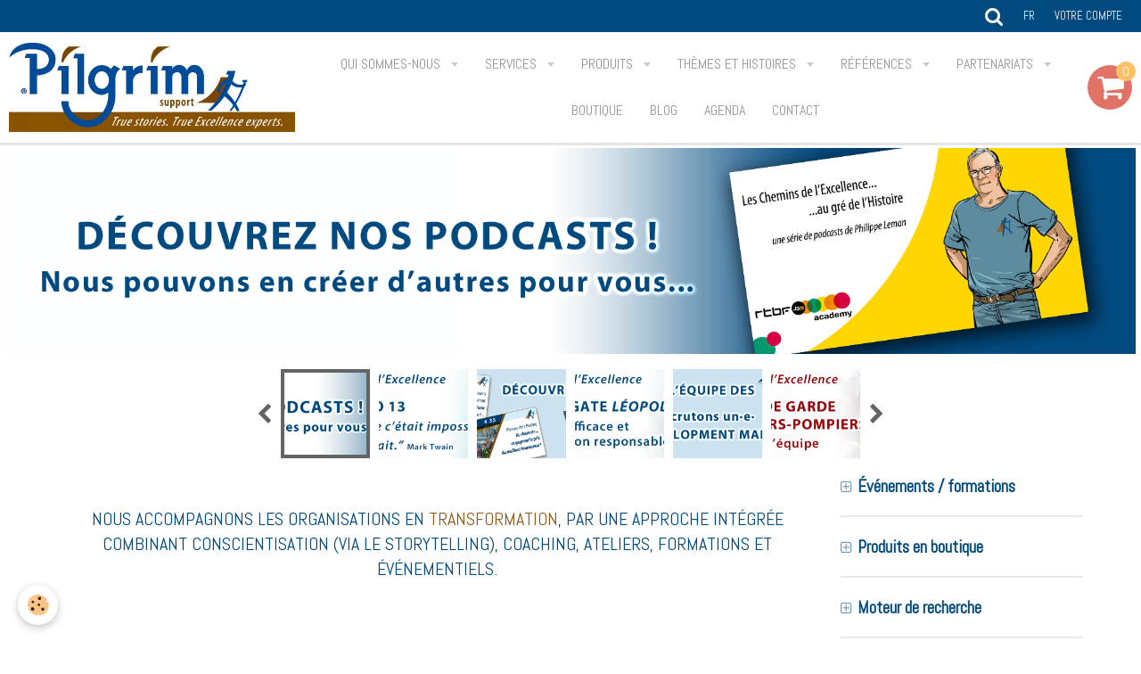

--- FILE ---
content_type: text/html; charset=UTF-8
request_url: https://www.pilgrimsupport.com/
body_size: 132752
content:
    <!DOCTYPE html>
<html lang="fr">
    <head>
        <title>Pilgrim Support - Excellence & Storytelling</title>
        <meta name="theme-color" content="#FFFFFF">
        <meta name="msapplication-navbutton-color" content="#FFFFFF">
        <meta name="apple-mobile-web-app-capable" content="yes">
        <meta name="apple-mobile-web-app-status-bar-style" content="black-translucent">

        <!-- pretty / timeout -->
<meta http-equiv="Content-Type" content="text/html; charset=utf-8">
<!--[if IE]>
<meta http-equiv="X-UA-Compatible" content="IE=edge">
<![endif]-->
<meta name="viewport" content="width=device-width, initial-scale=1, maximum-scale=1.0, user-scalable=no">
<meta name="msapplication-tap-highlight" content="no">
  <link href="//www.pilgrimsupport.com/fr/themes/designlines/608a67745d9b5bb6d7bbc41c.css?v=37028038687facc3c480f5ce9dffe1e4" rel="stylesheet">
  <meta name="description" content="&quot;Boostez&quot; vos équipes et encouragez-les à améliorer l'existant en s'inspirant de situations authentiques où l'Homme a donné le meilleur de lui-même" />
  <meta name="keywords" content="Pilgrim Support, Pilgrim, Excellence, Qualité, Storytelling, Leman, Apollo 13, Pompiers, Léopold I, Amélioration, Leadership, Team, True stories, coaching" />
  <link rel="image_src" href="https://www.pilgrimsupport.com/medias/images/logo-pilgrim-walking-pilgrim-2400-ppp-3b.jpg" />
  <meta property="og:image" content="https://www.pilgrimsupport.com/medias/images/logo-pilgrim-walking-pilgrim-2400-ppp-3b.jpg" />
  <link href="//www.pilgrimsupport.com/fr/themes/designlines/6023ba629fa13c6c8744c0d4.css?v=f9886b43f547951952865d0e281f931f" rel="stylesheet">
  <link rel="canonical" href="https://www.pilgrimsupport.com/">
<meta name="generator" content="e-monsite (e-monsite.com)">

<link rel="icon" href="https://www.pilgrimsupport.com/medias/site/favicon/logo-pilgrim-walking-pilgrim-2400-ppp-3.jpg">

<link rel="apple-touch-icon" sizes="114x114" href="https://www.pilgrimsupport.com/medias/site/mobilefavicon/logo-pilgrim-walking-pilgrim-2400-ppp-3-1.jpg?fx=c_114_114" />
<link rel="apple-touch-icon" sizes="72x72" href="https://www.pilgrimsupport.com/medias/site/mobilefavicon/logo-pilgrim-walking-pilgrim-2400-ppp-3-1.jpg?fx=c_72_72" />
<link rel="apple-touch-icon" href="https://www.pilgrimsupport.com/medias/site/mobilefavicon/logo-pilgrim-walking-pilgrim-2400-ppp-3-1.jpg?fx=c_57_57" />
<link rel="apple-touch-icon-precomposed" href="https://www.pilgrimsupport.com/medias/site/mobilefavicon/logo-pilgrim-walking-pilgrim-2400-ppp-3-1.jpg?fx=c_57_57" />

<link href="https://fonts.googleapis.com/css?family=Abel:300,400,700&amp;display=swap" rel="stylesheet">


<meta name="google-site-verification" content="cqXLxIP64wXPvT4WtHBBlaFKpoXM9ZztN6XdfvFZR4A" />


                
                
                
                
        
        <link href="https://maxcdn.bootstrapcdn.com/font-awesome/4.7.0/css/font-awesome.min.css" rel="stylesheet">

        <link href="//www.pilgrimsupport.com/themes/combined.css?v=6_1665404070_172" rel="stylesheet">

        <!-- EMS FRAMEWORK -->
        <script src="//www.pilgrimsupport.com/medias/static/themes/ems_framework/js/jquery.min.js"></script>
        <!-- HTML5 shim and Respond.js for IE8 support of HTML5 elements and media queries -->
        <!--[if lt IE 9]>
        <script src="//www.pilgrimsupport.com/medias/static/themes/ems_framework/js/html5shiv.min.js"></script>
        <script src="//www.pilgrimsupport.com/medias/static/themes/ems_framework/js/respond.min.js"></script>
        <![endif]-->

        <script src="//www.pilgrimsupport.com/medias/static/themes/ems_framework/js/ems-framework.min.js?v=768"></script>

        <script src="https://www.pilgrimsupport.com/themes/content.js?v=6_1665404070_172&lang=fr"></script>

            <script src="//www.pilgrimsupport.com/medias/static/js/rgpd-cookies/jquery.rgpd-cookies.js?v=768"></script>
    <script>
                                    $(document).ready(function() {
            $.RGPDCookies({
                theme: 'ems_framework',
                site: 'www.pilgrimsupport.com',
                privacy_policy_link: '/about/privacypolicy/',
                cookies: [{"id":null,"favicon_url":"https:\/\/ssl.gstatic.com\/analytics\/20210414-01\/app\/static\/analytics_standard_icon.png","enabled":true,"model":"google_analytics","title":"Google Analytics","short_description":"Permet d'analyser les statistiques de consultation de notre site","long_description":"Indispensable pour piloter notre site internet, il permet de mesurer des indicateurs comme l\u2019affluence, les produits les plus consult\u00e9s, ou encore la r\u00e9partition g\u00e9ographique des visiteurs.","privacy_policy_url":"https:\/\/support.google.com\/analytics\/answer\/6004245?hl=fr","slug":"google-analytics"},{"id":null,"favicon_url":"","enabled":true,"model":"addthis","title":"AddThis","short_description":"Partage social","long_description":"Nous utilisons cet outil afin de vous proposer des liens de partage vers des plateformes tiers comme Twitter, Facebook, etc.","privacy_policy_url":"https:\/\/www.oracle.com\/legal\/privacy\/addthis-privacy-policy.html","slug":"addthis"}],
                modal_title: 'Gestion\u0020des\u0020cookies',
                modal_description: 'd\u00E9pose\u0020des\u0020cookies\u0020pour\u0020am\u00E9liorer\u0020votre\u0020exp\u00E9rience\u0020de\u0020navigation,\nmesurer\u0020l\u0027audience\u0020du\u0020site\u0020internet,\u0020afficher\u0020des\u0020publicit\u00E9s\u0020personnalis\u00E9es,\nr\u00E9aliser\u0020des\u0020campagnes\u0020cibl\u00E9es\u0020et\u0020personnaliser\u0020l\u0027interface\u0020du\u0020site.',
                privacy_policy_label: 'Consulter\u0020la\u0020politique\u0020de\u0020confidentialit\u00E9',
                check_all_label: 'Tout\u0020cocher',
                refuse_button: 'Refuser',
                settings_button: 'Param\u00E9trer',
                accept_button: 'Accepter',
                callback: function() {
                    // website google analytics case (with gtag), consent "on the fly"
                    if ('gtag' in window && typeof window.gtag === 'function') {
                        if (window.jsCookie.get('rgpd-cookie-google-analytics') === undefined
                            || window.jsCookie.get('rgpd-cookie-google-analytics') === '0') {
                            gtag('consent', 'update', {
                                'ad_storage': 'denied',
                                'analytics_storage': 'denied'
                            });
                        } else {
                            gtag('consent', 'update', {
                                'ad_storage': 'granted',
                                'analytics_storage': 'granted'
                            });
                        }
                    }
                }
            });
        });
    </script>
        <script async src="https://www.googletagmanager.com/gtag/js?id=G-4VN4372P6E"></script>
<script>
    window.dataLayer = window.dataLayer || [];
    function gtag(){dataLayer.push(arguments);}
    
    gtag('consent', 'default', {
        'ad_storage': 'denied',
        'analytics_storage': 'denied'
    });
    
    gtag('js', new Date());
    gtag('config', 'G-4VN4372P6E');
</script>

        
    <!-- Global site tag (gtag.js) -->
        <script async src="https://www.googletagmanager.com/gtag/js?id=G-2261MYC61K"></script>
        <script>
        window.dataLayer = window.dataLayer || [];
        function gtag(){dataLayer.push(arguments);}

gtag('consent', 'default', {
            'ad_storage': 'denied',
            'analytics_storage': 'denied'
        });
        gtag('set', 'allow_ad_personalization_signals', false);
                gtag('js', new Date());
        gtag('config', 'G-2261MYC61K');
    </script>

        <style>
        #overlay{position:fixed;top:0;left:0;width:100vw;height:100vh;z-index:1001}
                                #overlay.loader{display:-webkit-flex;display:flex;-webkit-justify-content:center;justify-content:center;-webkit-align-items:center;align-items:center;background-color:#014A7F;opacity:1}#overlay.stop div{animation-play-state:paused}
                        .loader-dual-ring{position:relative;border-radius:50%;width:64px;height:64px;border:.25rem solid transparent;border-top-color:#FAF9F0;animation:loader-dual-ring 1s infinite linear}.loader-dual-ring:after{position:absolute;display:block;top:-.25rem;left:-.25rem;width:calc(100% + .5rem);height:calc(100% + .5rem);border-radius:50%;border:.25rem solid #FAF9F0;opacity:.2;content:""}@keyframes loader-dual-ring{0%{transform:rotate(0)}100%{transform:rotate(360deg)}}
                            </style>
        <script type="application/ld+json">
    {
        "@context" : "https://schema.org/",
        "@type" : "WebSite",
        "name" : "Pilgrim Support",
        "url" : "https://www.pilgrimsupport.com/"
    }
</script>
            </head>
    <body id="welcome_index" class="home-page fixed-bottom">
        
                <div id="overlay" class="loader">
            <div class="loader-dual-ring">
                
            </div>
        </div>
                        <!-- HEADER -->
        <header id="header" class="navbar" data-fixed="true" data-margin-top="false" data-margin-bottom="false">
            <div id="header-main" data-padding="true">
                                                                            <!-- header -->
                <a class="brand" href="https://www.pilgrimsupport.com/" data-appearance="horizontal">
                                        <img src="https://www.pilgrimsupport.com/medias/site/logos/logo-pilgrim-600-ppp-7-internet.jpg" alt="Pilgrim Support" class="brand-logo">
                                                        </a>
                
                                <nav id="menu" class="collapse">
                                                                        <ul class="nav navbar-nav">
                    <li class="subnav">
                <a href="https://www.pilgrimsupport.com/pages/qui-sommes-nous/" class="subnav-toggle" data-toggle="subnav" data-animation="rise">
                                        Qui sommes-nous
                </a>
                                    <ul class="nav subnav-menu">
                                                    <li class="subnav">
                                <a href="https://www.pilgrimsupport.com/pages/qui-sommes-nous/les-pilgrims/" class="subnav-toggle" data-toggle="subnav" data-animation="rise">
                                    Les Pilgrims
                                </a>
                                                                    <ul class="nav subnav-menu">
                                                                                    <li>
                                                <a href="https://www.pilgrimsupport.com/pages/qui-sommes-nous/les-pilgrims/philippe-leman.html">Philippe Leman</a>
                                            </li>
                                                                                    <li>
                                                <a href="https://www.pilgrimsupport.com/pages/qui-sommes-nous/les-pilgrims/marie-pascale-descamps.html">Marie-Pascale Descamps</a>
                                            </li>
                                                                                    <li>
                                                <a href="https://www.pilgrimsupport.com/pages/qui-sommes-nous/les-pilgrims/marie-pascale-descamps-1695886410.html">Marleen Peeters</a>
                                            </li>
                                                                                    <li>
                                                <a href="https://www.pilgrimsupport.com/pages/qui-sommes-nous/les-pilgrims/jenny-cornelis.html">Jenny Cornelis</a>
                                            </li>
                                                                                    <li>
                                                <a href="https://www.pilgrimsupport.com/pages/qui-sommes-nous/les-pilgrims/philippe-smans.html">Philippe Smans</a>
                                            </li>
                                                                                    <li>
                                                <a href="https://www.pilgrimsupport.com/pages/qui-sommes-nous/les-pilgrims/valerie-kinon.html">Valérie Kinon</a>
                                            </li>
                                                                                    <li>
                                                <a href="https://www.pilgrimsupport.com/pages/qui-sommes-nous/les-pilgrims/olivier-beroudiaux.html">Olivier Béroudiaux</a>
                                            </li>
                                                                                    <li>
                                                <a href="https://www.pilgrimsupport.com/pages/qui-sommes-nous/les-pilgrims/rudy-begas.html">Rudy Begas</a>
                                            </li>
                                                                                    <li>
                                                <a href="https://www.pilgrimsupport.com/pages/qui-sommes-nous/les-pilgrims/mathieu-dumont.html">Mathieu Dumont</a>
                                            </li>
                                                                                    <li>
                                                <a href="https://www.pilgrimsupport.com/pages/qui-sommes-nous/les-pilgrims/fabienne-de-mey.html">Fabienne De Mey</a>
                                            </li>
                                                                                    <li>
                                                <a href="https://www.pilgrimsupport.com/pages/qui-sommes-nous/les-pilgrims/isabelle-grisar.html">Isabelle Grisar</a>
                                            </li>
                                                                                    <li>
                                                <a href="https://www.pilgrimsupport.com/pages/qui-sommes-nous/les-pilgrims/vincent-lorent.html">Vincent Lorent</a>
                                            </li>
                                                                                    <li>
                                                <a href="https://www.pilgrimsupport.com/pages/qui-sommes-nous/les-pilgrims/valerie-michiels.html">Valérie Michiels</a>
                                            </li>
                                                                            </ul>
                                                            </li>
                                                    <li class="subnav">
                                <a href="https://www.pilgrimsupport.com/pages/qui-sommes-nous/les-chemins-de-l-excellence/" class="subnav-toggle" data-toggle="subnav" data-animation="rise">
                                    Les Chemins de l'Excellence
                                </a>
                                                                    <ul class="nav subnav-menu">
                                                                                    <li>
                                                <a href="https://www.pilgrimsupport.com/pages/qui-sommes-nous/les-chemins-de-l-excellence/l-approche.html">L' "Approche Pilgrim"</a>
                                            </li>
                                                                                    <li>
                                                <a href="https://www.pilgrimsupport.com/pages/qui-sommes-nous/les-chemins-de-l-excellence/le-storytelling.html">Le Storytelling</a>
                                            </li>
                                                                                    <li>
                                                <a href="https://www.pilgrimsupport.com/pages/qui-sommes-nous/les-chemins-de-l-excellence/les-chemins-de-l-excellence.html">Les Chemins de l'Excellence</a>
                                            </li>
                                                                                    <li>
                                                <a href="https://www.pilgrimsupport.com/pages/qui-sommes-nous/les-chemins-de-l-excellence/excellence-as-a-way-of-life.html">Excellence as a Way of Life</a>
                                            </li>
                                                                            </ul>
                                                            </li>
                                                    <li>
                                <a href="https://www.pilgrimsupport.com/pages/qui-sommes-nous/pilgrim-support.html">
                                    Pilgrim Support
                                </a>
                                                            </li>
                                                    <li>
                                <a href="https://www.pilgrimsupport.com/pages/qui-sommes-nous/page-1-2-1-2.html">
                                    YouTube Pilgrim
                                </a>
                                                            </li>
                                                    <li>
                                <a href="https://www.pilgrimsupport.com/pages/qui-sommes-nous/nous-recrutons.html">
                                    Nous recrutons !
                                </a>
                                                            </li>
                                            </ul>
                            </li>
                    <li class="subnav">
                <a href="https://www.pilgrimsupport.com/pages/services-pilgrim/" class="subnav-toggle" data-toggle="subnav" data-animation="rise">
                                        Services
                </a>
                                    <ul class="nav subnav-menu">
                                                    <li class="subnav">
                                <a href="https://www.pilgrimsupport.com/pages/services-pilgrim/storytelling/" class="subnav-toggle" data-toggle="subnav" data-animation="rise">
                                    Storytelling
                                </a>
                                                                    <ul class="nav subnav-menu">
                                                                                    <li>
                                                <a href="https://www.pilgrimsupport.com/pages/services-pilgrim/storytelling/page-1-2-1-1.html">Your story</a>
                                            </li>
                                                                            </ul>
                                                            </li>
                                                    <li class="subnav">
                                <a href="https://www.pilgrimsupport.com/pages/services-pilgrim/formations/" class="subnav-toggle" data-toggle="subnav" data-animation="rise">
                                    Formations
                                </a>
                                                                    <ul class="nav subnav-menu">
                                                                                    <li>
                                                <a href="https://www.pilgrimsupport.com/pages/services-pilgrim/formations/leadership.html">Leadership</a>
                                            </li>
                                                                                    <li>
                                                <a href="https://www.pilgrimsupport.com/pages/services-pilgrim/formations/agil.html">Excellence & Agilité</a>
                                            </li>
                                                                                    <li>
                                                <a href="https://www.pilgrimsupport.com/pages/services-pilgrim/formations/communication.html">Communication</a>
                                            </li>
                                                                                    <li>
                                                <a href="https://www.pilgrimsupport.com/pages/services-pilgrim/formations/page.html">Storytelling</a>
                                            </li>
                                                                                    <li>
                                                <a href="https://www.pilgrimsupport.com/pages/services-pilgrim/formations/developpement-personnel.html">Développement personnel</a>
                                            </li>
                                                                                    <li>
                                                <a href="https://www.pilgrimsupport.com/pages/services-pilgrim/formations/relations-in.html">Relations interpersonnelles</a>
                                            </li>
                                                                                    <li>
                                                <a href="https://www.pilgrimsupport.com/pages/services-pilgrim/formations/techniques.html">Techniques</a>
                                            </li>
                                                                                    <li>
                                                <a href="https://www.pilgrimsupport.com/pages/services-pilgrim/formations/vente.html">Vente</a>
                                            </li>
                                                                                    <li>
                                                <a href="https://www.pilgrimsupport.com/pages/services-pilgrim/formations/soutien-a-la-politique-d-entreprise.html">Ressources humaines</a>
                                            </li>
                                                                                    <li>
                                                <a href="https://www.pilgrimsupport.com/pages/services-pilgrim/formations/formations-sur-mesure.html">Formations sur mesure</a>
                                            </li>
                                                                            </ul>
                                                            </li>
                                                    <li class="subnav">
                                <a href="https://www.pilgrimsupport.com/pages/services-pilgrim/coaching/" class="subnav-toggle" data-toggle="subnav" data-animation="rise">
                                    Coaching
                                </a>
                                                                    <ul class="nav subnav-menu">
                                                                                    <li>
                                                <a href="https://www.pilgrimsupport.com/pages/services-pilgrim/coaching/coaching-individuel.html">Coaching individuel</a>
                                            </li>
                                                                                    <li>
                                                <a href="https://www.pilgrimsupport.com/pages/services-pilgrim/coaching/coaching-d-equipe.html">Coaching d'équipe</a>
                                            </li>
                                                                            </ul>
                                                            </li>
                                                    <li class="subnav">
                                <a href="https://www.pilgrimsupport.com/pages/services-pilgrim/evenementiel/" class="subnav-toggle" data-toggle="subnav" data-animation="rise">
                                    Événementiel
                                </a>
                                                                    <ul class="nav subnav-menu">
                                                                                    <li>
                                                <a href="https://www.pilgrimsupport.com/pages/services-pilgrim/evenementiel/creons-votre-evenement.html">Créons votre événement</a>
                                            </li>
                                                                                    <li>
                                                <a href="https://www.pilgrimsupport.com/pages/services-pilgrim/evenementiel/the-frame-in-the-box.html">The Frame - In the Box</a>
                                            </li>
                                                                                    <li>
                                                <a href="https://www.pilgrimsupport.com/pages/services-pilgrim/evenementiel/the-frame-getting-out-of-the-box.html">The Frame - Getting out</a>
                                            </li>
                                                                                    <li>
                                                <a href="https://www.pilgrimsupport.com/pages/services-pilgrim/evenementiel/the-frame-out-of-the-box.html">The Frame - Out of the Box</a>
                                            </li>
                                                                                    <li>
                                                <a href="https://www.pilgrimsupport.com/pages/services-pilgrim/evenementiel/page-1-2-1-3.html">Team Building - Apollo 13</a>
                                            </li>
                                                                            </ul>
                                                            </li>
                                                    <li class="subnav">
                                <a href="https://www.pilgrimsupport.com/pages/services-pilgrim/team-building/" class="subnav-toggle" data-toggle="subnav" data-animation="rise">
                                    Team building
                                </a>
                                                                    <ul class="nav subnav-menu">
                                                                                    <li>
                                                <a href="https://www.pilgrimsupport.com/pages/services-pilgrim/evenementiel/page-1-2-1-3.html">Team Building - Apollo 13</a>
                                            </li>
                                                                            </ul>
                                                            </li>
                                                    <li class="subnav">
                                <a href="https://www.pilgrimsupport.com/pages/services-pilgrim/business-games/" class="subnav-toggle" data-toggle="subnav" data-animation="rise">
                                    Business games
                                </a>
                                                                    <ul class="nav subnav-menu">
                                                                                    <li>
                                                <a href="https://www.pilgrimsupport.com/pages/services-pilgrim/business-games/page-1-2-1-3-1.html">"Projet Ballista"</a>
                                            </li>
                                                                            </ul>
                                                            </li>
                                                    <li>
                                <a href="https://www.pilgrimsupport.com/pages/services-pilgrim/conferences.html">
                                    Conferences
                                </a>
                                                            </li>
                                                    <li>
                                <a href="https://www.pilgrimsupport.com/pages/services-pilgrim/page-1.html">
                                    Vision, mission, valeurs
                                </a>
                                                            </li>
                                                    <li>
                                <a href="https://www.pilgrimsupport.com/pages/services-pilgrim/ateliers.html">
                                    Ateliers
                                </a>
                                                            </li>
                                                    <li>
                                <a href="https://www.pilgrimsupport.com/pages/services-pilgrim/profil-de-personnalite.html">
                                    Profil de personnalité
                                </a>
                                                            </li>
                                            </ul>
                            </li>
                    <li class="subnav">
                <a href="https://www.pilgrimsupport.com/pages/produits/" class="subnav-toggle" data-toggle="subnav" data-animation="rise">
                                        Produits
                </a>
                                    <ul class="nav subnav-menu">
                                                    <li>
                                <a href="https://www.pilgrimsupport.com/pages/produits/produits-standards-1.html">
                                    Produits standards
                                </a>
                                                            </li>
                                                    <li>
                                <a href="https://www.pilgrimsupport.com/pages/produits/produits-personnalises-et-sur-mesure.html">
                                    Produits personnalisés
                                </a>
                                                            </li>
                                                    <li>
                                <a href="https://www.pilgrimsupport.com/pages/produits/capsules.html">
                                    Capsules audio
                                </a>
                                                            </li>
                                                    <li>
                                <a href="https://www.pilgrimsupport.com/pages/produits/podcasts.html">
                                    Podcasts
                                </a>
                                                            </li>
                                            </ul>
                            </li>
                    <li class="subnav">
                <a href="https://www.pilgrimsupport.com/pages/themes-et-histoires/" class="subnav-toggle" data-toggle="subnav" data-animation="rise">
                                        Thèmes et Histoires
                </a>
                                    <ul class="nav subnav-menu">
                                                    <li>
                                <a href="https://www.pilgrimsupport.com/pages/themes-et-histoires/les-themes.html">
                                    Thématiques
                                </a>
                                                            </li>
                                                    <li>
                                <a href="https://www.pilgrimsupport.com/pages/themes-et-histoires/les-histoires.html">
                                    Histoires
                                </a>
                                                            </li>
                                            </ul>
                            </li>
                    <li class="subnav">
                <a href="https://www.pilgrimsupport.com/pages/references/" class="subnav-toggle" data-toggle="subnav" data-animation="rise">
                                        Références
                </a>
                                    <ul class="nav subnav-menu">
                                                    <li>
                                <a href="https://www.pilgrimsupport.com/pages/references/parmi-nos-clients-1.html">
                                    Parmi nos clients
                                </a>
                                                            </li>
                                                    <li>
                                <a href="https://www.pilgrimsupport.com/pages/references/nos-clients-temoignent.html">
                                    Nos clients témoignent
                                </a>
                                                            </li>
                                                    <li>
                                <a href="https://www.pilgrimsupport.com/pages/references/9-ans-plus-tard-nos-clients-s-en-souviennent-toujours-1.html">
                                    A l'esprit... 10 ans plus tard
                                </a>
                                                            </li>
                                                    <li>
                                <a href="https://www.pilgrimsupport.com/pages/references/nos-clients-temoignent-1-1.html">
                                    Interviews
                                </a>
                                                            </li>
                                            </ul>
                            </li>
                    <li class="subnav">
                <a href="https://www.pilgrimsupport.com/pages/partenariats/" class="subnav-toggle" data-toggle="subnav" data-animation="rise">
                                        Partenariats
                </a>
                                    <ul class="nav subnav-menu">
                                                    <li>
                                <a href="https://www.pilgrimsupport.com/pages/partenariats/jci-belgium-pilgrim.html">
                                    JCI Belgium
                                </a>
                                                            </li>
                                                    <li>
                                <a href="https://www.pilgrimsupport.com/pages/partenariats/eurospace-center-pilgrim.html">
                                    Euro Space Center & Pilgrim
                                </a>
                                                            </li>
                                                    <li>
                                <a href="https://www.pilgrimsupport.com/pages/partenariats/page-1-2-1-1-1.html">
                                    Progress RH
                                </a>
                                                            </li>
                                            </ul>
                            </li>
                    <li>
                <a href="https://www.pilgrimsupport.com/boutique">
                                        Boutique
                </a>
                            </li>
                    <li>
                <a href="https://www.pilgrimsupport.com/blog">
                                        Blog
                </a>
                            </li>
                    <li>
                <a href="https://www.pilgrimsupport.com/agenda/">
                                        Agenda
                </a>
                            </li>
                    <li>
                <a href="https://www.pilgrimsupport.com/contact/demande-de-renseignements.html">
                                        Contact
                </a>
                            </li>
            </ul>

                                                            </nav>
                
                                <div class="navbar-cart visible-desktop dropdown" data-id="widget_cart">
                    <button class="btn btn-link cart-toggle" type="button" data-toggle="dropdown">
                        <i class="fa fa-shopping-cart fa-lg"></i>
                        <span class="badge bg-warning" data-role="cart-count">0</span>
                    </button>
                    <div class="widget-content dropdown-menu" data-role="widget-content">                            
                            <input type="hidden" name="mode" value="simple">

            <p class="text-muted">Votre panier est vide</p>
    
    
                                            </div>
                </div>
                            </div>
            <div id="header-buttons" data-retract="true">
                                <button class="btn btn-link navbar-toggle header-btn" data-toggle="collapse" data-target="#menu" data-orientation="horizontal">
                    <i class="fa fa-bars fa-lg"></i>
                </button>
                
                                                    
                                <div class="navbar-search dropdown">
                    <button class="btn btn-link header-btn" type="button" data-toggle="dropdown">
                        <i class="fa fa-search fa-lg"></i>
                    </button>
                    <form method="get" action="https://www.pilgrimsupport.com/search/site/" class="dropdown-menu">
                        <div class="input-group">
                            <input type="text" name="q" value="" placeholder="Votre recherche" pattern=".{3,}" required title="Seuls les mots de plus de deux caractères sont pris en compte lors de la recherche.">
                            <div class="input-group-btn">
                                <button type="submit" class="btn btn-link">
                                    <i class="fa fa-search fa-lg"></i>
                                </button>
                            </div>
                        </div>
                    </form>
                </div>
                
                                <div class="dropdown navbar-langs">
                    <button class="btn btn-link header-btn" data-toggle="dropdown" type="button">
                        fr
                    </button>
                    <ul class="dropdown-menu">
                        <li>Langues</li>
                                                <li class="active">
                                                        <a href="//www.pilgrimsupport.com/fr/i18n/mod/pages">fr</a>
                                                    </li>
                                                <li>
                                                        <a href="//www.pilgrimsupport.com/nl/i18n/mod/pages">nl</a>
                                                    </li>
                                                <li>
                                                        <a href="//www.pilgrimsupport.com/en/i18n/mod/pages">en</a>
                                                    </li>
                                            </ul>
                </div>
                
                                <a class="btn btn-link header-btn" href="https://www.pilgrimsupport.com/boutique/do/account">
                    <span class="visible-desktop">Votre compte</span>
                    <i class="fa fa-user fa-lg hidden-desktop"></i>
                </a>
                <a class="btn btn-link header-btn hidden-desktop" href="https://www.pilgrimsupport.com/boutique/do/cart/">
                    <i class="fa fa-shopping-cart fa-lg"></i>
                </a>
                            </div>
                                                    
                    </header>
        <!-- //HEADER -->

                <!-- COVER -->
        <figure id="cover" data-content="slider" class="" data-margin-top="false" data-margin-bottom="false">
                                                                <div id="slider-69740f3b5906bcf5c16f46b1" class="carousel" data-transition="fade" data-thumbnails="true">
                <div class="carousel-inner">
                                                <div class="item active">
                                                <a href="https://www.pilgrimsupport.com/pages/produits/podcasts.html">
                                                        <img src="https://www.pilgrimsupport.com/medias/images/pilgrim-home-page-banner-podcasts-rtbf-jan-2023-1.png" alt="">
                                                    </a>
                                                                    </div>
                                                                <div class="item">
                                                <a href="https://www.pilgrimsupport.com/pages/themes-et-histoires/les-histoires.html#A13">
                                                        <img src="https://www.pilgrimsupport.com/medias/images/pilgrim-home-page-banner-a13-jan-2023-1.png" alt="">
                                                    </a>
                                                                    </div>
                                                                <div class="item">
                                                <a href="https://www.youtube.com/channel/UCJPXPk16Y0sL6RXEzhWsk-g">
                                                        <img src="https://www.pilgrimsupport.com/medias/images/pilgrim-home-page-banner-chaine-youtube-mar-2020-2.png" alt="">
                                                    </a>
                                                                    </div>
                                                                <div class="item">
                                                <a href="https://www.pilgrimsupport.com/pages/themes-et-histoires/les-histoires.html#SARC-6">
                                                        <img src="https://www.pilgrimsupport.com/medias/images/pilgrim-home-page-banner-sarc-6-jan-2023-1.png" alt="">
                                                    </a>
                                                                    </div>
                                                                <div class="item">
                                                <a href="https://www.pilgrimsupport.com/pages/qui-sommes-nous/nous-recrutons.html">
                                                        <img src="https://www.pilgrimsupport.com/medias/images/pilgrim-home-page-banner-recrutement-sales-aug-2022-1.png" alt="">
                                                    </a>
                                                                    </div>
                                                                <div class="item">
                                                <a href="https://www.pilgrimsupport.com/pages/themes-et-histoires/les-histoires.html#YGWG">
                                                        <img src="https://www.pilgrimsupport.com/medias/images/pilgrim-home-page-banner-ygwg-jan-2023-1.png" alt="">
                                                    </a>
                                                                    </div>
                                    </div>
            </div>
    <script>
        $(window).on('load', function(){
            $('#slider-69740f3b5906bcf5c16f46b1').carousel({
                cycling   : 4000            });
        });
    </script>
            <style>
                        #slider-69740f3b5906bcf5c16f46b1{
                background-color: transparent;
            }
                                    #slider-69740f3b5906bcf5c16f46b1 .carousel-caption{
                background-color: transparent;
            }
                                                #slider-69740f3b5906bcf5c16f46b1-filmstrip{
                            background-color: transparent;
                                    }
                    </style>
    
                    </figure>
        <!-- //COVER -->
        
        <!-- WRAPPER -->
        <div id="wrapper" class="container">
            
            <!-- CONTENT -->
            <div id="content">
                <!-- MAIN -->
                <section id="main">

                    
                    
                    
                                        
                                        
                                        <div class="view view-pages" id="view-index" >
        <div id="site-module" class="site-module" data-itemid="5363bc24942c51f385ecedd8" data-siteid="5363bb2225b251f385ec2b88"></div>

            <div id="rows-608a67745d9b5bb6d7bbc41c" class="rows" data-total-pages="1" data-current-page="1">
                                                            
                
                        
                        
                                
                                <div class="row-container rd-1 page_1" data-rowid="9d9bd56d-6fb9-4671-9c1c-">
            	<div class="row-content">
        			                        			    <div class="row" data-role="line">

                    
                                                
                                                                        
                                                
                                                
						                                                                                    
                                        				<div data-role="cell" class="column" style="width:100%">
            					<div id="cell-9ae2bfec-90ba-42cb-8b9e-" class="column-content">            							<p style="text-align: center;">&nbsp;</p>

<p style="text-align: center;"><span style="font-size:20px;"></span></p>

<p style="text-align: center;"><span style="font-size:20px;"><span style="color:#014A7F;"><span style="font-family:lucida sans unicode,lucida grande,sans-serif;"></span></span><span style="font-family:abel;"><span style="color:#014A7F;">NOUS ACCOMPAGNONS LES ORGANISATIONS EN</span><span style="color:#014A7F;"> </span><span style="color:#915A1C;">TRANSFORMATION</span><span style="color:#014A7F;">, </span><span style="color:#014A7F;">PAR UNE APPROCHE INT&Eacute;GR&Eacute;E<br />
COMBINANT CONSCIENTISATION (VIA LE STORYTELLING), COACHING, ATELIERS, FORMATIONS ET &Eacute;V&Eacute;NEMENTIELS.</span></span></span></p>

            						            					</div>
            				</div>
																		        			</div>
                            		</div>
                        	</div>
						                                                            
                
                        
                        
                                
                                <div class="row-container rd-2 page_1" data-rowid="5caf1aaf370e6d81de80cde0">
            	<div class="row-content">
        			                        			    <div class="row" data-role="line">

                    
                                                
                                                                        
                                                
                                                
						                                                                                    
                                        				<div data-role="cell" class="column" style="width:100%">
            					<div id="cell-5caf1aaf37246d81de802932" class="column-content">            							<p style="text-align: center;">&nbsp;</p>

<p style="text-align: center;"><span style="font-family:abel;"><span style="font-size:20px;"><span style="color:#915A17;">&quot;AUJOURD&#39;HUI, IL S&#39;AGIT MOINS D&#39;INT&Eacute;GRER LA GESTION DU CHANGEMENT DANS NOS MOD&Egrave;LES ACTUELS...<font color="#000031">&nbsp;</font></span><span style="color:#915A17;"><span style="text-align: center; color: rgb(1, 74, 127); text-transform: none; text-indent: 0px; letter-spacing: normal; font-style: normal; font-variant: normal; font-weight: 400; text-decoration: none; word-spacing: 0px; white-space: normal; box-sizing: border-box; orphans: 2; -webkit-text-stroke-width: 0px;"><span style="box-sizing: border-box;"></span></span><br style="box-sizing: border-box;" />
QUE DE CR&Eacute;ER DE NOUVEAUX MOD&Egrave;LES INT&Eacute;GRANT LE CHANGEMENT CONTINU COMME DONN&Eacute;E DE BASE.&quot;</span></span></span></p>

<p style="text-align: center;"><span style="font-family:abel;"><span style="font-size:20px;"><span style="color:#915A17;">&nbsp;&nbsp;&nbsp;&nbsp;&nbsp;&nbsp;&nbsp;&nbsp;&nbsp;&nbsp;&nbsp;&nbsp;&nbsp;&nbsp;&nbsp;&nbsp;&nbsp;&nbsp;&nbsp;&nbsp;&nbsp;&nbsp;&nbsp;&nbsp;&nbsp;&nbsp;&nbsp;&nbsp;&nbsp;&nbsp;&nbsp;&nbsp;&nbsp;&nbsp;&nbsp;&nbsp;&nbsp;&nbsp;&nbsp;&nbsp;&nbsp;&nbsp;&nbsp;&nbsp;&nbsp;&nbsp;&nbsp;&nbsp;&nbsp;&nbsp;&nbsp;&nbsp;&nbsp;&nbsp;&nbsp;&nbsp;&nbsp;&nbsp;&nbsp;&nbsp;&nbsp;&nbsp;&nbsp;&nbsp;&nbsp;&nbsp;&nbsp;&nbsp;&nbsp;&nbsp;&nbsp;&nbsp;&nbsp;&nbsp;&nbsp;&nbsp;&nbsp;&nbsp;&nbsp;&nbsp;&nbsp;&nbsp;&nbsp;&nbsp;&nbsp;&nbsp;&nbsp;&nbsp;&nbsp;&nbsp;&nbsp;&nbsp;&nbsp;&nbsp;&nbsp;&nbsp;&nbsp;&nbsp;&nbsp;&nbsp;&nbsp;&nbsp;&nbsp;&nbsp;&nbsp;&nbsp;&nbsp;&nbsp;&nbsp;&nbsp;&nbsp;&nbsp;&nbsp;&nbsp;&nbsp;&nbsp;&nbsp;&nbsp;&nbsp;&nbsp;&nbsp;&nbsp;&nbsp;&nbsp;&nbsp;&nbsp;&nbsp;&nbsp;&nbsp;&nbsp;&nbsp;&nbsp;&nbsp;&nbsp;&nbsp;&nbsp;&nbsp;&nbsp;&nbsp;&nbsp;&nbsp;&nbsp;&nbsp;&nbsp;&nbsp;&nbsp;&nbsp;&nbsp;&nbsp;&nbsp;&nbsp;&nbsp;&nbsp;&nbsp;&nbsp;&nbsp;&nbsp;&nbsp;&nbsp;&nbsp;&nbsp;&nbsp;&nbsp;&nbsp;&nbsp;&nbsp;&nbsp;&nbsp;&nbsp;&nbsp;&nbsp;</span></span><span style="font-size:18px;"><span style="color:#915A17;">&nbsp;&nbsp;&nbsp;&nbsp; <em>PHILIPPE LEMAN</em></span></span></span></p>

<p style="text-align: center;">&nbsp;</p>

            						            					</div>
            				</div>
																		        			</div>
                            		</div>
                        	</div>
						                                                            
                
                        
                        
                                
                                <div class="row-container rd-3 page_1" data-rowid="5a1449c157fc6d86b578f521">
            	<div class="row-content">
        			        			<h2 class="row-title">
                                                    QUELQUES-UNS DES SERVICES QUE NOUS VOUS PROPOSONS
                                            </h2>
    				                        			    <div class="row" data-role="line">

                    
                                                
                                                                        
                                                
                                                
						                                                                                    
                                        				<div data-role="cell" class="column" style="width:50%">
            					<div id="cell-5a145223c98c6d86b578afb6" class="column-content">            							<p><a href="https://www.pilgrimsupport.com/pages/services-pilgrim/page-1.html"><img alt="Pilgrim services vision aug 2017 fr 2" class="img-center" src="/medias/images/pilgrim-services-vision-aug-2017-fr-2.jpg?fx=r_450_121" style="width: 450px; height: 122px;" /></a></p>

            						            					</div>
            				</div>
																		
                                                
                                                                        
                                                
                                                
						                                                                                    
                                        				<div data-role="cell" class="column" style="width:50%">
            					<div id="cell-5a1458f86b1b6d86b578209c" class="column-content">            							<p><a href="https://www.pilgrimsupport.com/pages/pages-non-listees/thematiques/page-1-2.html"><img alt="Pilgrim Services - Leadership" class="img-center" src="/medias/images/pilgrim-services-leadership-aug-2017-fr-2.jpg?fx=r_450_121" style="width: 450px; height: 122px;" /></a></p>

            						            					</div>
            				</div>
																		        			</div>
                            		</div>
                        	</div>
						                                                            
                
                        
                        
                                
                                <div class="row-container rd-4 page_1" data-rowid="a1d8ccdf-e036-4a95-9a26-">
            	<div class="row-content">
        			                        			    <div class="row" data-role="line">

                    
                                                
                                                                        
                                                
                                                
						                                                                                    
                                        				<div data-role="cell" class="column" style="width:50%">
            					<div id="cell-7d817ad9-3074-42e5-b191-" class="column-content">            							<p><a href="https://www.pilgrimsupport.com/pages/pages-non-listees/thematiques/page-1-2-1.html"><img alt="Pilgrim services - Team" class="img-center" height="121" src="/medias/images/pilgrim-services-team-aug-2017-fr-3.jpg?fx=r_450_121" width="446" /></a></p>

            						            					</div>
            				</div>
																		
                                                
                                                                        
                                                
                                                
						                                                                                    
                                        				<div data-role="cell" class="column" style="width:50%">
            					<div id="cell-bbed1df8-6633-4319-9d61-" class="column-content">            							<p style="text-align: center;"><a href="https://www.pilgrimsupport.com/pages/services-pilgrim/evenementiel/"><img alt="Créons votre événement" class="img-center" height="121" src="/medias/images/pilgrim-services-events-apr-2020-creer.png?fx=r_450_121" width="446" /></a></p>

            						            					</div>
            				</div>
																		        			</div>
                            		</div>
                        	</div>
						                                                            
                
                        
                        
                                
                                <div class="row-container rd-5 page_1" data-rowid="406dc168-a049-4cbb-94f0-">
            	<div class="row-content">
        			                        			    <div class="row" data-role="line">

                    
                                                
                                                                        
                                                
                                                
						                                                                                    
                                        				<div data-role="cell" class="column" style="width:50%">
            					<div id="cell-f62b413b-546a-41f4-a59a-" class="column-content">            							<p><a href="https://www.pilgrimsupport.com/pages/services-pilgrim/formations/page.html"><img alt="Pilgrim Services - Storytelling" class="img-center" height="121" src="/medias/images/pilgrim-services-storytelling-aug-2017-fr-1.jpg?fx=r_450_121" width="446" /></a></p>

            						            					</div>
            				</div>
																		
                                                
                                                                        
                                                
                                                
						                                                                                    
                                        				<div data-role="cell" class="column" style="width:50%">
            					<div id="cell-96672294-0888-46bd-bd62-" class="column-content">            							<p style="text-align: center;"><a href="https://www.pilgrimsupport.com/pages/services-pilgrim/business-games/page-1-2-1-3-1.html"><img alt="Pilgrim Services - Team Building - &quot;Projet Ballista&quot;" class="img-center" src="/medias/images/pilgrim-services-ballista-aug-2017-fr-1.jpg?fx=r_450_121" style="width: 446px; height: 121px;" /></a></p>

            						            					</div>
            				</div>
																		        			</div>
                            		</div>
                        	</div>
						                                                            
                
                        
                        
                                
                                <div class="row-container rd-6 page_1 row-separated" data-rowid="d72d74af-388d-49fc-b154-">
            	<div class="row-content">
        			                        			    <div class="row" data-role="line">

                    
                                                
                                                                        
                                                
                                                
						                                                                                    
                                        				<div data-role="cell" class="column" style="width:50%">
            					<div id="cell-5e900039b4cdd98882952528" class="column-content">            							<p style="text-align: center;"><a href="https://www.pilgrimsupport.com/pages/pages-non-listees/thematiques/page-1-1.html"><img alt="Pilgrim Services - Business Excellence" class="img-center" height="121" src="/medias/images/pilgrim-services-excellence-aug-2017-fr-3.jpg?fx=r_450_121" width="446" /></a></p>

            						            					</div>
            				</div>
																		
                                                
                                                                        
                                                
                                                
						                                                                                    
                                        				<div data-role="cell" class="column" style="width:50%">
            					<div id="cell-c752654d-9f94-4b91-aec0-" class="column-content">            							<p style="text-align: center;"><a href="https://www.pilgrimsupport.com/pages/qui-sommes-nous/page-1-2-1-2.html"><img alt="Pilgrim Services - Vidéos" class="img-center" height="121" src="/medias/images/pilgrim-services-videos-aug-2017-fr-1.jpg?fx=r_450_121" width="446" /></a></p>

            						            					</div>
            				</div>
																		        			</div>
                            		</div>
                        	</div>
						                                                            
                
                        
                        
                                
                                <div class="row-container rd-7 page_1" data-rowid="5c9dd3334b8b6d86b97cb32a">
            	<div class="row-content">
        			                        			    <div class="row" data-role="line">

                    
                                                
                                                                        
                                                
                                                
						                                                                                    
                                        				<div data-role="cell" class="column" style="width:50%">
            					<div id="cell-5c9dd3334b966d86b97c9173" class="column-content">            							<p><span style="font-size:16px;"><span style="font-family:abel;"><strong>Rien ne remplace le contact direct</strong> et une information personnalis&eacute;e r&eacute;pondant &agrave; votre attente.</span></span></p>

<p><span style="font-size:16px;"><span style="font-family:abel;"><a href="mailto:philippe.leman@pilgrimsupport.com">Philippe Leman</a>&nbsp;&nbsp;&nbsp; </span></span><span style="font-family: verdana,geneva; font-size: small;"><span style="font-size:16px;"><span style="font-family:abel;"><a href="tel:+32473927939"> +32 (0)473 92 79 39</a>&nbsp; </span></span></span></p>

<p><span style="font-family: verdana,geneva; font-size: small;"><span style="font-size:16px;"><span style="font-family:abel;">ou <a href="http://pilgrimsupport.e-monsite.com/contact/demande-de-renseignements.html">envoyez-nous votre demande/question</a></span></span> </span></p>

            						            					</div>
            				</div>
																		
                                                
                                                                        
                                                
                                                
						                                                                                    
                                        				<div data-role="cell" class="column" style="width:50%">
            					<div id="cell-5fd1f1d095ffd9888295da5a" class="column-content">            							<p><a href="http://eepurl.com/cCTK6z" target="_blank" title="Pilgrim newsletter 7 launch 2 dec 2020 1 light"><img alt="Pilgrim newsletter 7 launch 2 dec 2020 1 light" class="img-left" src="/medias/images/pilgrim-newsletter-7-launch-2-dec-2020-1-light.jpg?fx=r_120_188" style="width: 119px; height: 188px; margin-left: 20px; margin-right: 20px;" /></a><strong>Abonnez-vous &agrave; notre Newsletter</strong></p>

<p>Elle offre &agrave; la fois des articles de fond, des vid&eacute;os inspirantes, du storytelling, des news...&nbsp; N&#39;h&eacute;sitez pas.<span style="font-size:24px;"></span></p>

<p style="text-align: center;"><a href="http://eepurl.com/gquy0P"><strong><span style="font-size:28px;"><span style="background-color:#ffffff;">JE M&#39;ABONNE</span></span></strong></a></p>

            						            					</div>
            				</div>
																		        			</div>
                            		</div>
                        	</div>
						</div>

    
    
    

            

    </div>

<script>
    emsChromeExtension.init('page', '5a144dae47fb6d86b578dd11', 'e-monsite.com');
</script>

                </section>
                <!-- //MAIN -->

                                <!-- SIDEBAR -->
                <aside id="sidebar" data-fixed="true" data-offset="false">
                    <div id="sidebar-wrapper">
                                                                                                                                                                                                                                    <div class="widget" data-id="widget_event_comingup">
                                        
<div class="widget-title">
    
            <a href="#widget1" data-toggle="collapse" data-parent=".widget" data-accordion="#sidebar">
        <span>
            Événements / formations
        </span>  

            </a>
        
</div>

                                        <div id="widget1" class="widget-content collapse" data-role="widget-content">
                                            
                                                                                        
                                                                                            <span class="text-muted">Aucun évènement à afficher.</span>

                                        </div>
                                    </div>
                                                                        <hr>
                                    
                                                                                                                                                                                                                                                                                                                                                                                                    <div class="widget" data-id="widget_product_category">
                                        
<div class="widget-title">
    
            <a href="#widget2" data-toggle="collapse" data-parent=".widget" data-accordion="#sidebar">
        <span>
            Produits en boutique
        </span>  

            </a>
        
</div>

                                        <div id="widget2" class="widget-content collapse" data-role="widget-content">
                                            
                                                                                                                                                                                    
                                                                                           <ul class="media-list media-stacked alternate" data-addon="eco" data-gtag-list-name="By category" data-gtag-list-id="494543163">
        <li class="media" data-stock="541" data-gtag-item-id="A10-FR - 09/2014" data-category="albums">
                <div class="media-object">
            <a href="https://www.pilgrimsupport.com/boutique/albums/apollo-13.html" data-gtag-event="select_item">
                                                <img src="https://www.pilgrimsupport.com/medias/images/a13-fr-couvb.jpg?fx=c_80_80" alt="Apollo 13 - version 2.0" width="80">
                            </a>
        </div>
                <div class="media-body">
            <p class="media-heading">
                <a href="https://www.pilgrimsupport.com/boutique/albums/apollo-13.html" data-gtag-event="select_item">Apollo 13 (en FR)</a>
                            </p>
            
                        <p class="media-subheading" data-role="price">
                                                        <span class="final-price">27,36€&nbsp;HT</span>
                                                </p>
                    </div>
    </li>
        <li class="media" data-stock="591" data-gtag-item-id="A10-NL - 09/2014" data-category="albums">
                <div class="media-object">
            <a href="https://www.pilgrimsupport.com/boutique/albums/apollo-13-nl-versie-1.html" data-gtag-event="select_item">
                                                <img src="https://www.pilgrimsupport.com/medias/images/a13-nl-couvb.jpg?fx=c_80_80" alt="A13 NL - Cover" width="80">
                            </a>
        </div>
                <div class="media-body">
            <p class="media-heading">
                <a href="https://www.pilgrimsupport.com/boutique/albums/apollo-13-nl-versie-1.html" data-gtag-event="select_item">Apollo 13 (NL versie)</a>
                            </p>
            
                        <p class="media-subheading" data-role="price">
                                                        <span class="final-price">27,36€&nbsp;HT</span>
                                                </p>
                    </div>
    </li>
        <li class="media" data-stock="579" data-gtag-item-id="A10-UK - 09/2014" data-category="albums">
                <div class="media-object">
            <a href="https://www.pilgrimsupport.com/boutique/albums/apollo-13-nl-versie.html" data-gtag-event="select_item">
                                                <img src="https://www.pilgrimsupport.com/medias/images/a13-uk-couvb.jpg?fx=c_80_80" alt="A13 UK - Cover" width="80">
                            </a>
        </div>
                <div class="media-body">
            <p class="media-heading">
                <a href="https://www.pilgrimsupport.com/boutique/albums/apollo-13-nl-versie.html" data-gtag-event="select_item">Apollo 13 (UK version)</a>
                            </p>
            
                        <p class="media-subheading" data-role="price">
                                                        <span class="final-price">27,36€&nbsp;HT</span>
                                                </p>
                    </div>
    </li>
        <li class="media" data-stock="571" data-gtag-item-id="A20-FR - 06/2013" data-category="albums">
                <div class="media-object">
            <a href="https://www.pilgrimsupport.com/boutique/albums/produit-01.html" data-gtag-event="select_item">
                                                <img src="https://www.pilgrimsupport.com/medias/images/sarc-6.-.cover.-.front.-.fr.-.2013.png?fx=c_80_80" alt="SARC-6 FR - Cover" width="80">
                            </a>
        </div>
                <div class="media-body">
            <p class="media-heading">
                <a href="https://www.pilgrimsupport.com/boutique/albums/produit-01.html" data-gtag-event="select_item">SARC-6 à bord du Léopold I</a>
                            </p>
            
                        <p class="media-subheading" data-role="price">
                                                        <span class="final-price">18,40€&nbsp;HT</span>
                                                </p>
                    </div>
    </li>
        <li class="media" data-stock="597" data-gtag-item-id="A20-NL - 06/2013" data-category="albums">
                <div class="media-object">
            <a href="https://www.pilgrimsupport.com/boutique/albums/sarc-6-aan-boord-van-de-leopold-i.html" data-gtag-event="select_item">
                                                <img src="https://www.pilgrimsupport.com/medias/images/sarc-6.-.cover.-.front.-.nl.-.2013.png?fx=c_80_80" alt="SARC-6 NL - Cover" width="80">
                            </a>
        </div>
                <div class="media-body">
            <p class="media-heading">
                <a href="https://www.pilgrimsupport.com/boutique/albums/sarc-6-aan-boord-van-de-leopold-i.html" data-gtag-event="select_item">SARC-6 aan boord van de Leopold I</a>
                            </p>
            
                        <p class="media-subheading" data-role="price">
                                                        <span class="final-price">18,40€&nbsp;HT</span>
                                                </p>
                    </div>
    </li>
        <li class="media" data-stock="596" data-gtag-item-id="A20-UK - 06/2013" data-category="albums">
                <div class="media-object">
            <a href="https://www.pilgrimsupport.com/boutique/albums/sarc-6-on-board-the-leopold-i.html" data-gtag-event="select_item">
                                                <img src="https://www.pilgrimsupport.com/medias/images/sarc-6.-.cover.-.front.-.uk.-.2013.png?fx=c_80_80" alt="SARC-6 UK - Cover" width="80">
                            </a>
        </div>
                <div class="media-body">
            <p class="media-heading">
                <a href="https://www.pilgrimsupport.com/boutique/albums/sarc-6-on-board-the-leopold-i.html" data-gtag-event="select_item">SARC-6 on board the Leopold I</a>
                            </p>
            
                        <p class="media-subheading" data-role="price">
                                                        <span class="final-price">18,40€&nbsp;HT</span>
                                                </p>
                    </div>
    </li>
    </ul>
<script>
modules.ecom.gtag.view_item_list('By\u0020category', '494543163', 'EUR', '\u005B\u007B\u0022id\u0022\u003A\u0022542aa7f7cc6e6d81ceb38ad9\u0022,\u0022add_user_id\u0022\u003A\u00225363ba03c31a51f385ec635e\u0022,\u0022parent_id\u0022\u003A\u00225377066e653851f385feb81f\u0022,\u0022add_dt\u0022\u003A\u00221412081655\u0022,\u0022price\u0022\u003A\u002227.358491\u0022,\u0022ecotax\u0022\u003A\u00220.000000\u0022,\u0022tax_id\u0022\u003A\u00225376c5b2c92351f385fe5abf\u0022,\u0022tax_rate\u0022\u003A\u00226.00\u0022,\u0022tax_name\u0022\u003A\u00226\u0025\u0022,\u0022price_ttc\u0022\u003A29.000000460000003,\u0022reference\u0022\u003A\u0022A10\u002DFR\u0020\u002D\u002009\\\/2014\u0022,\u0022has_reduction\u0022\u003A\u00220\u0022,\u0022has_reduction_by_quantity\u0022\u003A\u00220\u0022,\u0022reduction_price\u0022\u003A\u00220.000000\u0022,\u0022reduction_percent\u0022\u003A\u00220.000000\u0022,\u0022reduction_from\u0022\u003Anull,\u0022reduction_to\u0022\u003Anull,\u0022on_sale\u0022\u003A\u00220\u0022,\u0022reduction_type\u0022\u003Anull,\u0022quantity\u0022\u003A\u0022541\u0022,\u0022out_of_stock\u0022\u003A\u00221\u0022,\u0022dl_product\u0022\u003A\u00220\u0022,\u0022unsell\u0022\u003A\u00220\u0022,\u0022unsell_display_price\u0022\u003A\u00220\u0022,\u0022title\u0022\u003A\u0022Apollo\u002013\u0020\u0028en\u0020FR\u0029\u0022,\u0022description\u0022\u003A\u002213\u0020avril\u00201970.\u0020Explosion\u0020\\u00e0\u0020bord\u0020d\u0027Apollo\u002013,\u0020troisi\\u00e8me\u0020mission\u0020visant\u0020\\u00e0\u0020mettre\u0020le\u0020pied\u0020sur\u0020la\u0020Lune.\u0020Seul\u0020objectif\u0020d\\u00e9sormais\u003A\u0020ramener\u0020l\u0027\\u00e9quipage\u0020sain\u0020et\u0020sauf\u0020sur\u0020Terre.\u0020V\\u00e9ritable\u0020d\\u00e9monstration\u0020d\u0027Excellence\u0020\\u00e0\u0020tous\u0020niveaux,\u0020Apollo\u002013\u0020nous\u0020invite\u0020\\u00e0\u0020voir\u0020personnes,\u0020\\u00e9quipes\u0020et\u0020leaders\u0020donner\u0020le\u0020meilleur\u0020d\u0027eux\u002Dm\\u00eames\u0020dans\u0020des\u0020circonstances\u0020particuli\\u00e8rement\u0020difficiles.13\u0020avril\u00201970,\u002021h07.\u0020334.325\u0020kilom\u0026egrave\u003Btres\u0020de\u0020la\u0020Terre.\\r\\n\\r\\nApollo\u002013\u0020est\u0020la\u0020troisi\u0026egrave\u003Bme\u0020mission\u0020habit\u0026eacute\u003Be\u0020visant\u0020\u0026agrave\u003B\u0020mettre\u0020le\u0020pied\u0020sur\u0020la\u0020Lune.\\r\\n\\r\\nApr\u0026egrave\u003Bs\u002056\u0020heures\u0020de\u0020vol,\u0020c\u0026\u002339\u003Best\u0020l\u0026\u002339\u003Bexplosion...\u0020terriblement\u0020d\u0026eacute\u003Bvastatrice.\u0020Perte\u0020d\u0026\u002339\u003Boxyg\u0026egrave\u003Bne,\u0020d\u0026\u002339\u003Beau,\u0020de\u0020chaleur,\u0020d\u0026\u002339\u003B\u0026eacute\u003Bnergie...\u0020Seul\u0020objectif\u0020d\u0026eacute\u003Bsormais\u003A\u0020ramener\u0020l\u0026\u002339\u003B\u0026eacute\u003Bquipage\u0020vivant.\u0020cela\u0020sera\u0020possible\u0020gr\u0026acirc\u003Bce\u0020aux\u0020efforts\u0020et\u0020aux\u0020attitudes\u0020exemplaires\u0020des\u0020\u0026eacute\u003Bquipes\u0020au\u0020sol.\\r\\n\\r\\nAvec\u0020Apollo\u002013,\u0020nous\u0020assistons\u0020\u0026agrave\u003B\u0020une\u0020v\u0026eacute\u003Britable\u0020d\u0026eacute\u003Bmonstration\u0020d\u0026\u002339\u003BExcellence.\u0020Si\u0020Apollo\u002011\u0020\u0028le\u0020premier\u0020pas\u0020sur\u0020la\u0020Lune\u0029\u0020reste\u0020le\u0020plus\u0020grand\u0020succ\u0026egrave\u003Bs\u0020de\u0020la\u0020NASA,\u0020Apollo\u002013\u0020est\u0020sa\u0020plus\u0020belle\u0020heure.\u0020Car\u0020c\u0026\u002339\u003Best\u0020face\u0020\u0026agrave\u003B\u0020l\u0026\u002339\u003Badversit\u0026eacute\u003B\u0020que\u0020les\u0020personnes,\u0020les\u0020\u0026eacute\u003Bquipes\u0020et\u0020les\u0020leaders\u0020ont\u0020vraiment\u0020donn\u0026eacute\u003B\u0020le\u0020meilleur\u0020d\u0026\u002339\u003Beux\u002Dm\u0026ecirc\u003Bmes.\u0020Une\u0020quinzaine\u0020de\u0020th\u0026egrave\u003Bmes\u0020d\u0026rsquo\u003BExcellence\u0020sont\u0020donc\u0020d\u0026eacute\u003Bvelopp\u0026eacute\u003Bs\u0020dans\u0020le\u0020Cahier\u0020Excellence\u0020faisant\u0020suite\u0020\u0026agrave\u003B\u0020une\u0020bande\u0020dessin\u0026eacute\u003Be\u0020hyperr\u0026eacute\u003Baliste\u0020de\u002036\u0020pages.\\r\\n\\r\\n\u0026nbsp\u003B\\r\\n\u0022,\u0022seo_uri\u0022\u003A\u0022apollo\u002D13\u0022,\u0022seo_title\u0022\u003A\u0022\u0022,\u0022status_text_stock\u0022\u003Anull,\u0022status_text_replenishment\u0022\u003Anull,\u0022status_text_break\u0022\u003Anull,\u0022status_text_breakingsoon\u0022\u003Anull,\u0022seo_image\u0022\u003A\u0022https\u003A\\\/\\\/www.pilgrimsupport.com\\\/medias\\\/images\\\/a13\u002Dfr\u002Dcouvb.jpg\u0022,\u0022default_image\u0022\u003A\u0022https\u003A\\\/\\\/www.pilgrimsupport.com\\\/medias\\\/images\\\/a13\u002Dfr\u002Dcouvb.jpg\u0022,\u0022category_name\u0022\u003A\u0022Les\u0020Chemins\u0020de\u0020l\u0027Excellence\u0022,\u0022category_seo_uri\u0022\u003A\u0022albums\u0022,\u0022combination_count\u0022\u003A\u00220\u0022,\u0022variation_count\u0022\u003A\u00220\u0022,\u0022priceVariation\u0022\u003Anull,\u0022priceVariationTtc\u0022\u003Anull,\u0022combination_quantities\u0022\u003Anull,\u0022variation_quantities\u0022\u003Anull,\u0022rating_avg\u0022\u003Anull,\u0022rating_count\u0022\u003Anull,\u0022seo_image_title\u0022\u003A\u0022Apollo\u002013\u0020\u002D\u0020version\u00202.0\u0022,\u0022default_image_title\u0022\u003A\u0022Apollo\u002013\u0020\u002D\u0020version\u00202.0\u0022,\u0022manufactureName\u0022\u003A\u0022Pilgrim\u0020Support\u0022,\u0022date\u0022\u003A\u007B\u0022Y\u0022\u003A\u00222014\u0022,\u0022m\u0022\u003A\u002209\u0022,\u0022d\u0022\u003A\u002230\u0022,\u0022h\u0022\u003A\u002214\u0022,\u0022i\u0022\u003A\u002254\u0022,\u0022s\u0022\u003A\u002215\u0022,\u0022format\u0022\u003A\u002230\u0020sept\u00202014\u0022,\u0022datetime\u0022\u003A\u002230\u0020sept\u00202014\u002014\u003A54\u0022\u007D,\u0022category_url\u0022\u003A\u0022https\u003A\\\/\\\/www.pilgrimsupport.com\\\/boutique\\\/albums\\\/\u0022,\u0022url\u0022\u003A\u0022https\u003A\\\/\\\/www.pilgrimsupport.com\\\/boutique\\\/albums\\\/apollo\u002D13.html\u0022,\u0022old_price\u0022\u003A\u002227.358491\u0022,\u0022old_price_ttc\u0022\u003A29.000000460000003,\u0022old_price_format\u0022\u003A\u002227,36\\u20ac\u0022,\u0022price_format\u0022\u003A\u002227,36\\u20ac\u0022,\u0022old_price_ttc_format\u0022\u003A\u002229,00\\u20ac\u0022,\u0022price_ttc_format\u0022\u003A\u002229,00\\u20ac\u0022,\u0022ecotax_format\u0022\u003A\u00220,00\\u20ac\u0022,\u0022price_per_kilo_format\u0022\u003A\u00220,00\\u20ac\u0022,\u0022price_per_liter_format\u0022\u003A\u00220,00\\u20ac\u0022,\u0022price_per_unit_format\u0022\u003A\u00220,00\\u20ac\u0022,\u0022available\u0022\u003Atrue,\u0022stockinfo\u0022\u003A\u0022\u0022,\u0022new_product\u0022\u003Afalse,\u0022has_customfield\u0022\u003A\u00220\u0022,\u0022customfield_display\u0022\u003Anull,\u0022selling_enabled\u0022\u003Atrue,\u0022reduction_applied\u0022\u003Anull,\u0022aliases\u0022\u003A\u005B\u007B\u0022id\u0022\u003A\u0022542aa7f7e24d6d81ceb3b9be\u0022,\u0022product_id\u0022\u003A\u0022542aa7f7cc6e6d81ceb38ad9\u0022,\u0022category_id\u0022\u003A\u00225377066e653851f385feb81f\u0022,\u0022category_name\u0022\u003A\u0022Les\u0020Chemins\u0020de\u0020l\u0027Excellence\u0022\u007D\u005D\u007D,\u007B\u0022id\u0022\u003A\u0022542aafa084976d81ceb3f3e5\u0022,\u0022add_user_id\u0022\u003A\u00225363ba03c31a51f385ec635e\u0022,\u0022parent_id\u0022\u003A\u00225377066e653851f385feb81f\u0022,\u0022add_dt\u0022\u003A\u00221412083616\u0022,\u0022price\u0022\u003A\u002227.358491\u0022,\u0022ecotax\u0022\u003A\u00220.000000\u0022,\u0022tax_id\u0022\u003A\u00225376c5b2c92351f385fe5abf\u0022,\u0022tax_rate\u0022\u003A\u00226.00\u0022,\u0022tax_name\u0022\u003A\u00226\u0025\u0022,\u0022price_ttc\u0022\u003A29.000000460000003,\u0022reference\u0022\u003A\u0022A10\u002DNL\u0020\u002D\u002009\\\/2014\u0022,\u0022has_reduction\u0022\u003A\u00220\u0022,\u0022has_reduction_by_quantity\u0022\u003A\u00220\u0022,\u0022reduction_price\u0022\u003A\u00220.000000\u0022,\u0022reduction_percent\u0022\u003A\u00220.000000\u0022,\u0022reduction_from\u0022\u003Anull,\u0022reduction_to\u0022\u003Anull,\u0022on_sale\u0022\u003A\u00220\u0022,\u0022reduction_type\u0022\u003Anull,\u0022quantity\u0022\u003A\u0022591\u0022,\u0022out_of_stock\u0022\u003A\u00221\u0022,\u0022dl_product\u0022\u003A\u00220\u0022,\u0022unsell\u0022\u003A\u00220\u0022,\u0022unsell_display_price\u0022\u003A\u00220\u0022,\u0022title\u0022\u003A\u0022Apollo\u002013\u0020\u0028NL\u0020versie\u0029\u0022,\u0022description\u0022\u003A\u002213\u0020april\u00201970.\u0020Ontploffing\u0020aan\u0020boord\u0020van\u0020Apollo\u002013,\u0020de\u0020derde\u0020missie\u0020die\u0020voet\u0020moet\u0020zetten\u0020op\u0020de\u0020Maan.\u0020Nu\u0020een\u0020maanlanding\u0020uitgesloten\u0020is,\u0020moet\u0020alles\u0020in\u0020het\u0020werk\u0020worden\u0020gesteld\u0020om\u0020de\u0020bemanning\u0020veilig\u0020op\u0020Aarde\u0020te\u0020laten\u0020terugkeren.\u0020Apollo\u002013\u0020brengt\u0020ons\u0020een\u0020sterk\u0020staaltje\u0020van\u0020Uitmuntendheid\u0020op\u0020alle\u0020niveaus\u0020\u0028leiderschap,\u0020teamwerk,\u0020innovatie,\u0020verbetering,\u0020communicatie,\u0020delegeren,\u0020enz.\u0029,\u0020en\u0020laat\u0020zien\u0020hoe\u0020personen,\u0020teams\u0020en\u0020leiders\u0020in\u0020bijzonder\u0020moeilijke\u0020omstandigheden\u0020het\u0020beste\u0020van\u0020zichzelf\u0020geven.13\u0020april\u00201970,\u002021.07\u0020uur,\u0020op\u0020334.325\u0020km\u0020van\u0020de\u0020Aarde.\\r\\n\\r\\nApollo\u002013\u0020is\u0020de\u0020derde\u0020bemande\u0020missie\u0020die\u0020voet\u0020moet\u0020zetten\u0020op\u0020de\u0020Maan.\\r\\n\\r\\nNa\u002056\u0020uur\u0020vlucht\u0020doet\u0020zich\u0020een\u0020ontploffing\u0020voor...\u0020de\u0020schade\u0020is\u0020groot.\u0020Apollo\u002013\u0020verliest\u0020zuurstof,\u0020water,\u0020warmte,\u0020energie...\u0020Nu\u0020moet\u0020alles\u0020in\u0020het\u0020werk\u0020worden\u0020gesteld\u0020om\u0020de\u0020bemanning\u0020veilig\u0020te\u0020laten\u0020terugkeren.\u0020Wat\u0020dankzij\u0020de\u0020inspanningen\u0020en\u0020het\u0020voorbeeldige\u0020optreden\u0020van\u0020de\u0020vluchtleiding\u0020in\u0020Houston,\u0020uiteindelijk\u0020mogelijk\u0020zal\u0020zijn.\\r\\n\\r\\nApollo\u002013\u0020is\u0020een\u0020sprekend\u0020voorbeeld\u0020van\u0020Uitmuntendheid.\u0020Hoewel\u0020Apollo\u002011\u0020\u0028eerste\u0020maanlanding\u0029\u0020NASA\u0026\u002339\u003Bs\u0020grootste\u0020succes\u0020blijft,\u0020is\u0020Apollo\u002013\u0020ongetwijfeld\u0020zijn\u0020mooiste\u0020uur.\u0020Want\u0020tegenover\u0020tegenspoed\u0020hebben\u0020de\u0020personen,\u0020de\u0020teams\u0020en\u0020de\u0020leiders\u0020werkelijk\u0020het\u0020beste\u0020van\u0020zichzelf\u0020gegeven.\u0020De\u0020map\u0020Uitmuntendheid\u0020die\u0020bij\u0020het\u0020hyperrealistische\u0020stripverhaal\u0020van\u002036\u0020pagina\u0026\u002339\u003Bs\u0020is\u0020gevoegd,\u0020ontwikkelt\u0020een\u0020vijftiental\u0020Uitmuntendheidsthema\u0026\u002339\u003Bs\u0020\u0028gaande\u0020van\u0020leren\u0020uit\u0020fouten\u0020tot\u0020vindingrijkheid,\u0020verantwoord\u0020delegeren,\u0020de\u0020regelmaat\u0020van\u0020de\u0020communicatie,\u0020enz.\u0029.\\r\\n\\r\\n\\r\\n\\r\\n\u0026nbsp\u003B\\r\\n\\r\\n\\r\\n\\r\\n\\r\\n\u0026nbsp\u003B\\r\\n\\r\\n\\r\\n\\r\\n\\r\\n\u0026nbsp\u003B\\r\\n\\r\\n\\r\\n\\r\\n\u0026nbsp\u003B\\r\\n\\r\\n\\r\\n\\r\\n\u0026nbsp\u003B\\r\\n\u0022,\u0022seo_uri\u0022\u003A\u0022apollo\u002D13\u002Dnl\u002Dversie\u002D1\u0022,\u0022seo_title\u0022\u003A\u0022\u0022,\u0022status_text_stock\u0022\u003Anull,\u0022status_text_replenishment\u0022\u003Anull,\u0022status_text_break\u0022\u003Anull,\u0022status_text_breakingsoon\u0022\u003Anull,\u0022seo_image\u0022\u003A\u0022https\u003A\\\/\\\/www.pilgrimsupport.com\\\/medias\\\/images\\\/a13\u002Dnl\u002Dcouvb.jpg\u0022,\u0022default_image\u0022\u003A\u0022https\u003A\\\/\\\/www.pilgrimsupport.com\\\/medias\\\/images\\\/a13\u002Dnl\u002Dcouvb.jpg\u0022,\u0022category_name\u0022\u003A\u0022Les\u0020Chemins\u0020de\u0020l\u0027Excellence\u0022,\u0022category_seo_uri\u0022\u003A\u0022albums\u0022,\u0022combination_count\u0022\u003A\u00220\u0022,\u0022variation_count\u0022\u003A\u00220\u0022,\u0022priceVariation\u0022\u003Anull,\u0022priceVariationTtc\u0022\u003Anull,\u0022combination_quantities\u0022\u003Anull,\u0022variation_quantities\u0022\u003Anull,\u0022rating_avg\u0022\u003Anull,\u0022rating_count\u0022\u003Anull,\u0022seo_image_title\u0022\u003A\u0022A13\u0020NL\u0020\u002D\u0020Cover\u0022,\u0022default_image_title\u0022\u003A\u0022A13\u0020NL\u0020\u002D\u0020Cover\u0022,\u0022manufactureName\u0022\u003A\u0022Pilgrim\u0020Support\u0022,\u0022date\u0022\u003A\u007B\u0022Y\u0022\u003A\u00222014\u0022,\u0022m\u0022\u003A\u002209\u0022,\u0022d\u0022\u003A\u002230\u0022,\u0022h\u0022\u003A\u002215\u0022,\u0022i\u0022\u003A\u002226\u0022,\u0022s\u0022\u003A\u002256\u0022,\u0022format\u0022\u003A\u002230\u0020sept\u00202014\u0022,\u0022datetime\u0022\u003A\u002230\u0020sept\u00202014\u002015\u003A26\u0022\u007D,\u0022category_url\u0022\u003A\u0022https\u003A\\\/\\\/www.pilgrimsupport.com\\\/boutique\\\/albums\\\/\u0022,\u0022url\u0022\u003A\u0022https\u003A\\\/\\\/www.pilgrimsupport.com\\\/boutique\\\/albums\\\/apollo\u002D13\u002Dnl\u002Dversie\u002D1.html\u0022,\u0022old_price\u0022\u003A\u002227.358491\u0022,\u0022old_price_ttc\u0022\u003A29.000000460000003,\u0022old_price_format\u0022\u003A\u002227,36\\u20ac\u0022,\u0022price_format\u0022\u003A\u002227,36\\u20ac\u0022,\u0022old_price_ttc_format\u0022\u003A\u002229,00\\u20ac\u0022,\u0022price_ttc_format\u0022\u003A\u002229,00\\u20ac\u0022,\u0022ecotax_format\u0022\u003A\u00220,00\\u20ac\u0022,\u0022price_per_kilo_format\u0022\u003A\u00220,00\\u20ac\u0022,\u0022price_per_liter_format\u0022\u003A\u00220,00\\u20ac\u0022,\u0022price_per_unit_format\u0022\u003A\u00220,00\\u20ac\u0022,\u0022available\u0022\u003Atrue,\u0022stockinfo\u0022\u003A\u0022\u0022,\u0022new_product\u0022\u003Afalse,\u0022has_customfield\u0022\u003A\u00220\u0022,\u0022customfield_display\u0022\u003Anull,\u0022selling_enabled\u0022\u003Atrue,\u0022reduction_applied\u0022\u003Anull,\u0022aliases\u0022\u003A\u005B\u007B\u0022id\u0022\u003A\u0022542aafa090606d81ceb3f4eb\u0022,\u0022product_id\u0022\u003A\u0022542aafa084976d81ceb3f3e5\u0022,\u0022category_id\u0022\u003A\u00225377066e653851f385feb81f\u0022,\u0022category_name\u0022\u003A\u0022Les\u0020Chemins\u0020de\u0020l\u0027Excellence\u0022\u007D\u005D\u007D,\u007B\u0022id\u0022\u003A\u0022542aaf112fe16d81ceb391aa\u0022,\u0022add_user_id\u0022\u003A\u00225363ba03c31a51f385ec635e\u0022,\u0022parent_id\u0022\u003A\u00225377066e653851f385feb81f\u0022,\u0022add_dt\u0022\u003A\u00221412083473\u0022,\u0022price\u0022\u003A\u002227.358491\u0022,\u0022ecotax\u0022\u003A\u00220.000000\u0022,\u0022tax_id\u0022\u003A\u00225376c5b2c92351f385fe5abf\u0022,\u0022tax_rate\u0022\u003A\u00226.00\u0022,\u0022tax_name\u0022\u003A\u00226\u0025\u0022,\u0022price_ttc\u0022\u003A29.000000460000003,\u0022reference\u0022\u003A\u0022A10\u002DUK\u0020\u002D\u002009\\\/2014\u0022,\u0022has_reduction\u0022\u003A\u00220\u0022,\u0022has_reduction_by_quantity\u0022\u003A\u00220\u0022,\u0022reduction_price\u0022\u003A\u00220.000000\u0022,\u0022reduction_percent\u0022\u003A\u00220.000000\u0022,\u0022reduction_from\u0022\u003Anull,\u0022reduction_to\u0022\u003Anull,\u0022on_sale\u0022\u003A\u00220\u0022,\u0022reduction_type\u0022\u003Anull,\u0022quantity\u0022\u003A\u0022579\u0022,\u0022out_of_stock\u0022\u003A\u00221\u0022,\u0022dl_product\u0022\u003A\u00220\u0022,\u0022unsell\u0022\u003A\u00220\u0022,\u0022unsell_display_price\u0022\u003A\u00220\u0022,\u0022title\u0022\u003A\u0022Apollo\u002013\u0020\u0028UK\u0020version\u0029\u0022,\u0022description\u0022\u003A\u002213\u0020April\u00201970.\u0020Explosion\u0020on\u0020board\u0020Apollo\u002013,\u0020the\u0020third\u0020mission\u0020to\u0020put\u0020a\u0020man\u0020on\u0020the\u0020Moon.\u0020From\u0020this\u0020moment\u0020on\u0020there\u0020is\u0020only\u0020one\u0020goal\u003A\u0020to\u0020bring\u0020the\u0020crew\u0020safely\u0020back\u0020to\u0020Earth.\u0020This\u0020is\u0020a\u0020true\u0020demonstration\u0020of\u0020Excellence\u0020at\u0020every\u0020level\u0020\u0028leadership,\u0020teamwork,\u0020innovation,\u0020improvement,\u0020communication,\u0020delegation,\u0020etc.\u0029.\u0020Apollo\u002013\u0020shows\u0020us\u0020the\u0020people,\u0020teams\u0020and\u0020leaders\u0020involved\u0020giving\u0020the\u0020best\u0020of\u0020themselves\u0020under\u0020particularly\u0020difficult\u0020conditions.13\u0020April\u00201970,\u00209\u003A07\u0020pm,\u0020334,325\u0020kilometres\u0020from\u0020Earth.\\r\\n\\r\\nApollo\u002013\u0020is\u0020the\u0020third\u0020manned\u0020mission\u0020to\u0020try\u0020to\u0020land\u0020on\u0020the\u0020Moon.\\r\\n\\r\\nThere\u0020is\u0020an\u0020explosion\u0020after\u002056\u0020hours\u0020of\u0020flight...with\u0020terrible\u0020consequences.\u0020Loss\u0020of\u0020oxygen,\u0020water,\u0020heat,\u0020energy...\u0020From\u0020this\u0020moment\u0020on\u0020there\u0020is\u0020only\u0020one\u0020goal\u003A\u0020to\u0020bring\u0020the\u0020crew\u0020safely\u0020back\u0020to\u0020Earth.\u0020The\u0020goal\u0020will\u0020be\u0020achieved\u0020thanks\u0020to\u0020the\u0020exemplary\u0020efforts\u0020and\u0020attitudes\u0020of\u0020the\u0020ground\u0020crews.\\r\\n\\r\\nApollo\u002013\u0020illustrates\u0020true\u0020Excellence.\u0020While\u0020Apollo\u002011\u0020\u0028Man\u0026\u002339\u003Bs\u0020first\u0020steps\u0020on\u0020the\u0020Moon\u0029\u0020is\u0020still\u0020NASA\u0020greatest\u0020accomplishment,\u0020Apollo\u002013\u0020was\u0020its\u0020finest\u0020hour.\u0020Individuals,\u0020leaders\u0020and\u0020teams\u0020gave\u0020the\u0020very\u0020best\u0020of\u0020themselves\u0020in\u0020the\u0020face\u0020of\u0020adversity.\u0020Fifteen\u0020themes\u0020of\u0020Excellence\u0020\u0028ranging\u0020from\u0020learning\u0020from\u0020mistakes\u0020to\u0020creativity\u0020to\u0020manager\u0020delegation\u0020to\u0020regular\u0020communication\u0029\u0020are\u0020developed\u0020in\u0020the\u0020Excellence\u0020book\u0020that\u0020follows\u0020the\u002036\u002Dpage,\u0020hyper\u002Drealistic\u0020comic\u0020strip.\\r\\n\\r\\n\\r\\n\\r\\n\u0026nbsp\u003B\\r\\n\\r\\n\\r\\n\\r\\n\\r\\n\u0026nbsp\u003B\\r\\n\\r\\n\\r\\n\\r\\n\\r\\n\u0026nbsp\u003B\\r\\n\\r\\n\\r\\n\\r\\n\u0026nbsp\u003B\\r\\n\\r\\n\\r\\n\\r\\n\u0026nbsp\u003B\\r\\n\u0022,\u0022seo_uri\u0022\u003A\u0022apollo\u002D13\u002Dnl\u002Dversie\u0022,\u0022seo_title\u0022\u003A\u0022\u0022,\u0022status_text_stock\u0022\u003Anull,\u0022status_text_replenishment\u0022\u003Anull,\u0022status_text_break\u0022\u003Anull,\u0022status_text_breakingsoon\u0022\u003Anull,\u0022seo_image\u0022\u003A\u0022https\u003A\\\/\\\/www.pilgrimsupport.com\\\/medias\\\/images\\\/a13\u002Duk\u002Dcouvb.jpg\u0022,\u0022default_image\u0022\u003A\u0022https\u003A\\\/\\\/www.pilgrimsupport.com\\\/medias\\\/images\\\/a13\u002Duk\u002Dcouvb.jpg\u0022,\u0022category_name\u0022\u003A\u0022Les\u0020Chemins\u0020de\u0020l\u0027Excellence\u0022,\u0022category_seo_uri\u0022\u003A\u0022albums\u0022,\u0022combination_count\u0022\u003A\u00220\u0022,\u0022variation_count\u0022\u003A\u00220\u0022,\u0022priceVariation\u0022\u003Anull,\u0022priceVariationTtc\u0022\u003Anull,\u0022combination_quantities\u0022\u003Anull,\u0022variation_quantities\u0022\u003Anull,\u0022rating_avg\u0022\u003Anull,\u0022rating_count\u0022\u003Anull,\u0022seo_image_title\u0022\u003A\u0022A13\u0020UK\u0020\u002D\u0020Cover\u0022,\u0022default_image_title\u0022\u003A\u0022A13\u0020UK\u0020\u002D\u0020Cover\u0022,\u0022manufactureName\u0022\u003A\u0022Pilgrim\u0020Support\u0022,\u0022date\u0022\u003A\u007B\u0022Y\u0022\u003A\u00222014\u0022,\u0022m\u0022\u003A\u002209\u0022,\u0022d\u0022\u003A\u002230\u0022,\u0022h\u0022\u003A\u002215\u0022,\u0022i\u0022\u003A\u002224\u0022,\u0022s\u0022\u003A\u002233\u0022,\u0022format\u0022\u003A\u002230\u0020sept\u00202014\u0022,\u0022datetime\u0022\u003A\u002230\u0020sept\u00202014\u002015\u003A24\u0022\u007D,\u0022category_url\u0022\u003A\u0022https\u003A\\\/\\\/www.pilgrimsupport.com\\\/boutique\\\/albums\\\/\u0022,\u0022url\u0022\u003A\u0022https\u003A\\\/\\\/www.pilgrimsupport.com\\\/boutique\\\/albums\\\/apollo\u002D13\u002Dnl\u002Dversie.html\u0022,\u0022old_price\u0022\u003A\u002227.358491\u0022,\u0022old_price_ttc\u0022\u003A29.000000460000003,\u0022old_price_format\u0022\u003A\u002227,36\\u20ac\u0022,\u0022price_format\u0022\u003A\u002227,36\\u20ac\u0022,\u0022old_price_ttc_format\u0022\u003A\u002229,00\\u20ac\u0022,\u0022price_ttc_format\u0022\u003A\u002229,00\\u20ac\u0022,\u0022ecotax_format\u0022\u003A\u00220,00\\u20ac\u0022,\u0022price_per_kilo_format\u0022\u003A\u00220,00\\u20ac\u0022,\u0022price_per_liter_format\u0022\u003A\u00220,00\\u20ac\u0022,\u0022price_per_unit_format\u0022\u003A\u00220,00\\u20ac\u0022,\u0022available\u0022\u003Atrue,\u0022stockinfo\u0022\u003A\u0022\u0022,\u0022new_product\u0022\u003Afalse,\u0022has_customfield\u0022\u003A\u00220\u0022,\u0022customfield_display\u0022\u003Anull,\u0022selling_enabled\u0022\u003Atrue,\u0022reduction_applied\u0022\u003Anull,\u0022aliases\u0022\u003A\u005B\u007B\u0022id\u0022\u003A\u0022542aaf11548b6d81ceb3f2dd\u0022,\u0022product_id\u0022\u003A\u0022542aaf112fe16d81ceb391aa\u0022,\u0022category_id\u0022\u003A\u00225377066e653851f385feb81f\u0022,\u0022category_name\u0022\u003A\u0022Les\u0020Chemins\u0020de\u0020l\u0027Excellence\u0022\u007D\u005D\u007D,\u007B\u0022id\u0022\u003A\u00225376c5b2842251f385feecd6\u0022,\u0022add_user_id\u0022\u003A\u00225363ba03c31a51f385ec635e\u0022,\u0022parent_id\u0022\u003A\u00225377066e653851f385feb81f\u0022,\u0022add_dt\u0022\u003A\u00221400292786\u0022,\u0022price\u0022\u003A\u002218.400000\u0022,\u0022ecotax\u0022\u003A\u00220.000000\u0022,\u0022tax_id\u0022\u003A\u00225376c5b2c92351f385fe5abf\u0022,\u0022tax_rate\u0022\u003A\u00226.00\u0022,\u0022tax_name\u0022\u003A\u00226\u0025\u0022,\u0022price_ttc\u0022\u003A19.503999999999998,\u0022reference\u0022\u003A\u0022A20\u002DFR\u0020\u002D\u002006\\\/2013\u0022,\u0022has_reduction\u0022\u003A\u00220\u0022,\u0022has_reduction_by_quantity\u0022\u003A\u00220\u0022,\u0022reduction_price\u0022\u003A\u00220.000000\u0022,\u0022reduction_percent\u0022\u003A\u00220.000000\u0022,\u0022reduction_from\u0022\u003Anull,\u0022reduction_to\u0022\u003Anull,\u0022on_sale\u0022\u003A\u00220\u0022,\u0022reduction_type\u0022\u003Anull,\u0022quantity\u0022\u003A\u0022571\u0022,\u0022out_of_stock\u0022\u003A\u00221\u0022,\u0022dl_product\u0022\u003A\u00220\u0022,\u0022unsell\u0022\u003A\u00220\u0022,\u0022unsell_display_price\u0022\u003A\u00220\u0022,\u0022title\u0022\u003A\u0022SARC\u002D6\u0020\\u00e0\u0020bord\u0020du\u0020L\\u00e9opold\u0020I\u0022,\u0022description\u0022\u003A\u0022Feu\u0020\\u00e0\u0020bord\u0020\u0021\u0020Embarquez\u0020\\u00e0\u0020bord\u0020de\u0020la\u0020fr\\u00e9gate\u0020L\\u00e9opold\u0020I\u0020de\u0020la\u0020Marine\u0020belge\u0020et\u0020vivez\u0020la\u0020phase\u0020ultime\u0020de\u0020certification\u0020d\u0027un\u0020navire\u003A\u0020face\u0020\\u00e0\u0020un\u0020probl\\u00e8me\u0020inattendu,\u0020est\u002Don\u0020capable\u0020d\u0027y\u0020faire\u0020face\u0020tout\u0020en\u0020assurant\u0020le\u0020bon\u0020d\\u00e9roulement\u0020de\u0020la\u0020mission\u0020originale\u0020\u003FFeu\u0020\u0026agrave\u003B\u0020bord\u0020\u0021\u0020Embarquez\u0020\u0026agrave\u003B\u0020bord\u0020de\u0020la\u0020fr\u0026eacute\u003Bgate\u0020L\u0026eacute\u003Bopold\u0020I\u0020de\u0020la\u0020Marine\u0020belge\u0020et\u0020vivez\u0020la\u0020phase\u0020ultime\u0020de\u0020certification\u0020d\u0026\u002339\u003Bun\u0020navire\u003A\u0020face\u0020\u0026agrave\u003B\u0020un\u0020probl\u0026egrave\u003Bme\u0020inattendu,\u0020est\u002Don\u0020capable\u0020d\u0026\u002339\u003By\u0020faire\u0020face\u0020tout\u0020en\u0020assurant\u0020le\u0020bon\u0020d\u0026eacute\u003Broulement\u0020de\u0020la\u0020mission\u0020originale\u0020\u003F\\r\\n\\r\\nD\u0026eacute\u003Bvelopp\u0026eacute\u003Be\u0020avec\u0020le\u0020soutien\u0020total\u0020de\u0020la\u0020Marine\u0020belge,\u0020par\u0020le\u0020biais\u0020de\u0020son\u0020chef\u0020\u002Dl\u0026\u002339\u003Bamiral\u0020de\u0020division\u0020Michel\u0020Hofman\u002D,\u0020du\u0020commandant\u0020du\u0020L\u0026eacute\u003Bopold\u0020I\u0026nbsp\u003B\u002Dle\u0020capitaine\u0020de\u0020fr\u0026eacute\u003Bgate\u0020Renaud\u0020Flamant\u002D,\u0020de\u0020ses\u0020officiers\u0020et\u0020de\u0020son\u0020\u0026eacute\u003Bquipage,\u0026nbsp\u003Bcette\u0020histoire\u0020mettra\u0020le\u0020navire\u0020face\u0020\u0026agrave\u003B\u0020des\u0020calamit\u0026eacute\u003Bs\u0020comme\u0020explosion\u0020de\u0020missiles\u0020ou\u0020voie\u0020d\u0026\u002339\u003Beau\u0020et\u0020mettra\u0020en\u0020\u0026eacute\u003Bvidence\u0020des\u0020th\u0026egrave\u003Bmes\u0020forts\u0020de\u0020leadership,\u0020de\u0020travail\u0020en\u0020\u0026eacute\u003Bquipe,\u0020de\u0020communication,\u0020de\u0020s\u0026eacute\u003Bcurit\u0026eacute\u003B,\u0020etc.\u0026nbsp\u003B\\r\\n\\r\\n\\r\\n\\r\\n\u0026nbsp\u003B\\r\\n\\r\\n\\r\\n\\r\\n\\r\\n\u0026nbsp\u003B\\r\\n\\r\\n\\r\\n\\r\\n\\r\\n\u0026nbsp\u003B\\r\\n\\r\\n\\r\\n\\r\\n\u0026nbsp\u003B\\r\\n\\r\\n\\r\\n\\r\\n\u0026nbsp\u003B\\r\\n\u0022,\u0022seo_uri\u0022\u003A\u0022produit\u002D01\u0022,\u0022seo_title\u0022\u003A\u0022\u0022,\u0022status_text_stock\u0022\u003Anull,\u0022status_text_replenishment\u0022\u003Anull,\u0022status_text_break\u0022\u003Anull,\u0022status_text_breakingsoon\u0022\u003Anull,\u0022seo_image\u0022\u003A\u0022https\u003A\\\/\\\/www.pilgrimsupport.com\\\/medias\\\/images\\\/sarc\u002D6.\u002D.cover.\u002D.front.\u002D.fr.\u002D.2013.png\u0022,\u0022default_image\u0022\u003A\u0022https\u003A\\\/\\\/www.pilgrimsupport.com\\\/medias\\\/images\\\/sarc\u002D6.\u002D.cover.\u002D.front.\u002D.fr.\u002D.2013.png\u0022,\u0022category_name\u0022\u003A\u0022Les\u0020Chemins\u0020de\u0020l\u0027Excellence\u0022,\u0022category_seo_uri\u0022\u003A\u0022albums\u0022,\u0022combination_count\u0022\u003A\u00220\u0022,\u0022variation_count\u0022\u003A\u00220\u0022,\u0022priceVariation\u0022\u003Anull,\u0022priceVariationTtc\u0022\u003Anull,\u0022combination_quantities\u0022\u003Anull,\u0022variation_quantities\u0022\u003Anull,\u0022rating_avg\u0022\u003Anull,\u0022rating_count\u0022\u003Anull,\u0022seo_image_title\u0022\u003A\u0022SARC\u002D6\u0020FR\u0020\u002D\u0020Cover\u0022,\u0022default_image_title\u0022\u003A\u0022SARC\u002D6\u0020FR\u0020\u002D\u0020Cover\u0022,\u0022manufactureName\u0022\u003A\u0022Pilgrim\u0020Support\u0022,\u0022date\u0022\u003A\u007B\u0022Y\u0022\u003A\u00222014\u0022,\u0022m\u0022\u003A\u002205\u0022,\u0022d\u0022\u003A\u002217\u0022,\u0022h\u0022\u003A\u002204\u0022,\u0022i\u0022\u003A\u002213\u0022,\u0022s\u0022\u003A\u002206\u0022,\u0022format\u0022\u003A\u002217\u0020mai\u00202014\u0022,\u0022datetime\u0022\u003A\u002217\u0020mai\u00202014\u002004\u003A13\u0022\u007D,\u0022category_url\u0022\u003A\u0022https\u003A\\\/\\\/www.pilgrimsupport.com\\\/boutique\\\/albums\\\/\u0022,\u0022url\u0022\u003A\u0022https\u003A\\\/\\\/www.pilgrimsupport.com\\\/boutique\\\/albums\\\/produit\u002D01.html\u0022,\u0022old_price\u0022\u003A\u002218.400000\u0022,\u0022old_price_ttc\u0022\u003A19.503999999999998,\u0022old_price_format\u0022\u003A\u002218,40\\u20ac\u0022,\u0022price_format\u0022\u003A\u002218,40\\u20ac\u0022,\u0022old_price_ttc_format\u0022\u003A\u002219,50\\u20ac\u0022,\u0022price_ttc_format\u0022\u003A\u002219,50\\u20ac\u0022,\u0022ecotax_format\u0022\u003A\u00220,00\\u20ac\u0022,\u0022price_per_kilo_format\u0022\u003A\u00220,00\\u20ac\u0022,\u0022price_per_liter_format\u0022\u003A\u00220,00\\u20ac\u0022,\u0022price_per_unit_format\u0022\u003A\u00220,00\\u20ac\u0022,\u0022available\u0022\u003Atrue,\u0022stockinfo\u0022\u003A\u0022\u0022,\u0022new_product\u0022\u003Afalse,\u0022has_customfield\u0022\u003A\u00220\u0022,\u0022customfield_display\u0022\u003Anull,\u0022selling_enabled\u0022\u003Atrue,\u0022reduction_applied\u0022\u003Anull,\u0022aliases\u0022\u003A\u005B\u007B\u0022id\u0022\u003A\u00225377074f044151f385fe7d99\u0022,\u0022product_id\u0022\u003A\u00225376c5b2842251f385feecd6\u0022,\u0022category_id\u0022\u003A\u00225377066e653851f385feb81f\u0022,\u0022category_name\u0022\u003A\u0022Les\u0020Chemins\u0020de\u0020l\u0027Excellence\u0022\u007D\u005D\u007D,\u007B\u0022id\u0022\u003A\u0022537723dae82451f385fe8d67\u0022,\u0022add_user_id\u0022\u003A\u00225363ba03c31a51f385ec635e\u0022,\u0022parent_id\u0022\u003A\u00225377066e653851f385feb81f\u0022,\u0022add_dt\u0022\u003A\u00221400316890\u0022,\u0022price\u0022\u003A\u002218.400000\u0022,\u0022ecotax\u0022\u003A\u00220.000000\u0022,\u0022tax_id\u0022\u003A\u00225376c5b2c92351f385fe5abf\u0022,\u0022tax_rate\u0022\u003A\u00226.00\u0022,\u0022tax_name\u0022\u003A\u00226\u0025\u0022,\u0022price_ttc\u0022\u003A19.503999999999998,\u0022reference\u0022\u003A\u0022A20\u002DNL\u0020\u002D\u002006\\\/2013\u0022,\u0022has_reduction\u0022\u003A\u00220\u0022,\u0022has_reduction_by_quantity\u0022\u003A\u00220\u0022,\u0022reduction_price\u0022\u003A\u00220.000000\u0022,\u0022reduction_percent\u0022\u003A\u00220.000000\u0022,\u0022reduction_from\u0022\u003Anull,\u0022reduction_to\u0022\u003Anull,\u0022on_sale\u0022\u003A\u00220\u0022,\u0022reduction_type\u0022\u003Anull,\u0022quantity\u0022\u003A\u0022597\u0022,\u0022out_of_stock\u0022\u003A\u00221\u0022,\u0022dl_product\u0022\u003A\u00220\u0022,\u0022unsell\u0022\u003A\u00220\u0022,\u0022unsell_display_price\u0022\u003A\u00220\u0022,\u0022title\u0022\u003A\u0022SARC\u002D6\u0020aan\u0020boord\u0020van\u0020de\u0020Leopold\u0020I\u0022,\u0022description\u0022\u003A\u0022Brand\u0020aan\u0020boord\u0021\u0020Stap\u0020aan\u0020boord\u0020van\u0020het\u0020fregatschip\u0020Leopold\u0020I\u0020van\u0020de\u0020Belgische\u0020zeemacht\u0020en\u0020beleef\u0020de\u0020laatste\u0020fase\u0020van\u0020de\u0020kwaliteitscertificatie\u0020van\u0020een\u0020fregatschip\u003A\u0020zijn\u0020de\u0020manschappen\u0020in\u0020staat\u0020om\u0020een\u0020onverwacht\u0020probleem\u0020aan\u0020boord\u0020op\u0020te\u0020lossen\u0020en\u0020tegelijkertijd\u0020het\u0020goede\u0020verloop\u0020van\u0020hun\u0020oorspronkelijke\u0020opdracht\u0020te\u0020verzekeren\u003FBrand\u0020aan\u0020boord\u0021\u0020Stap\u0020aan\u0020boord\u0020van\u0020het\u0020fregatschip\u0020Leopold\u0020I\u0020van\u0020de\u0020Belgische\u0020zeemacht\u0020en\u0020beleef\u0020de\u0020laatste\u0020fase\u0020van\u0020de\u0020kwaliteitscertificatie\u0020van\u0020een\u0020fregatschip\u003A\u0020zijn\u0020de\u0020manschappen\u0020in\u0020staat\u0020om\u0020een\u0020onverwacht\u0020probleem\u0020aan\u0020boord\u0020op\u0020te\u0020lossen\u0020en\u0020tegelijkertijd\u0020het\u0020goede\u0020verloop\u0020van\u0020hun\u0020oorspronkelijke\u0020opdracht\u0020te\u0020verzekeren\u003F\\r\\n\\r\\nDit\u0020verhaal\u0020\u002D\u0020ontwikkeld\u0020met\u0020de\u0020volledige\u0020ondersteuning\u0020van\u0020de\u0020Belgische\u0020zeemacht\u0020in\u0020de\u0020personen\u0020van\u0020Divisieadmiraal\u0020Michel\u0020Hofman,\u0020van\u0020de\u0020commandant\u0020van\u0020het\u0020fregatschip\u0020Kapitein\u0020Renaud\u0020Flamant,\u0020van\u0020zijn\u0020officieren\u0020en\u0020bemanning\u0020\u002D\u0020confronteert\u0020het\u0020fregatschip\u0020met\u0020calamiteiten\u0020zoals\u0020een\u0020ontploffing\u0020of\u0020een\u0020lek\u0020aan\u0020boord\u0020en\u0020zet\u0020sterke\u0020thema\u0026\u002339\u003Bs\u0020in\u0020de\u0020kijker\u0020zoals\u0020leiderschap,\u0020teamwerk,\u0020communicatie,\u0020veiligheid,\u0020enz.\\r\\n\\r\\n\\r\\n\\r\\n\u0026nbsp\u003B\\r\\n\\r\\n\\r\\n\\r\\n\\r\\n\u0026nbsp\u003B\\r\\n\\r\\n\\r\\n\\r\\n\\r\\n\u0026nbsp\u003B\\r\\n\\r\\n\\r\\n\\r\\n\u0026nbsp\u003B\\r\\n\\r\\n\\r\\n\\r\\n\u0026nbsp\u003B\\r\\n\u0022,\u0022seo_uri\u0022\u003A\u0022sarc\u002D6\u002Daan\u002Dboord\u002Dvan\u002Dde\u002Dleopold\u002Di\u0022,\u0022seo_title\u0022\u003A\u0022\u0022,\u0022status_text_stock\u0022\u003Anull,\u0022status_text_replenishment\u0022\u003Anull,\u0022status_text_break\u0022\u003Anull,\u0022status_text_breakingsoon\u0022\u003Anull,\u0022seo_image\u0022\u003A\u0022https\u003A\\\/\\\/www.pilgrimsupport.com\\\/medias\\\/images\\\/sarc\u002D6.\u002D.cover.\u002D.front.\u002D.nl.\u002D.2013.png\u0022,\u0022default_image\u0022\u003A\u0022https\u003A\\\/\\\/www.pilgrimsupport.com\\\/medias\\\/images\\\/sarc\u002D6.\u002D.cover.\u002D.front.\u002D.nl.\u002D.2013.png\u0022,\u0022category_name\u0022\u003A\u0022Les\u0020Chemins\u0020de\u0020l\u0027Excellence\u0022,\u0022category_seo_uri\u0022\u003A\u0022albums\u0022,\u0022combination_count\u0022\u003A\u00220\u0022,\u0022variation_count\u0022\u003A\u00220\u0022,\u0022priceVariation\u0022\u003Anull,\u0022priceVariationTtc\u0022\u003Anull,\u0022combination_quantities\u0022\u003Anull,\u0022variation_quantities\u0022\u003Anull,\u0022rating_avg\u0022\u003Anull,\u0022rating_count\u0022\u003Anull,\u0022seo_image_title\u0022\u003A\u0022SARC\u002D6\u0020NL\u0020\u002D\u0020Cover\u0022,\u0022default_image_title\u0022\u003A\u0022SARC\u002D6\u0020NL\u0020\u002D\u0020Cover\u0022,\u0022manufactureName\u0022\u003A\u0022Pilgrim\u0020Support\u0022,\u0022date\u0022\u003A\u007B\u0022Y\u0022\u003A\u00222014\u0022,\u0022m\u0022\u003A\u002205\u0022,\u0022d\u0022\u003A\u002217\u0022,\u0022h\u0022\u003A\u002210\u0022,\u0022i\u0022\u003A\u002254\u0022,\u0022s\u0022\u003A\u002250\u0022,\u0022format\u0022\u003A\u002217\u0020mai\u00202014\u0022,\u0022datetime\u0022\u003A\u002217\u0020mai\u00202014\u002010\u003A54\u0022\u007D,\u0022category_url\u0022\u003A\u0022https\u003A\\\/\\\/www.pilgrimsupport.com\\\/boutique\\\/albums\\\/\u0022,\u0022url\u0022\u003A\u0022https\u003A\\\/\\\/www.pilgrimsupport.com\\\/boutique\\\/albums\\\/sarc\u002D6\u002Daan\u002Dboord\u002Dvan\u002Dde\u002Dleopold\u002Di.html\u0022,\u0022old_price\u0022\u003A\u002218.400000\u0022,\u0022old_price_ttc\u0022\u003A19.503999999999998,\u0022old_price_format\u0022\u003A\u002218,40\\u20ac\u0022,\u0022price_format\u0022\u003A\u002218,40\\u20ac\u0022,\u0022old_price_ttc_format\u0022\u003A\u002219,50\\u20ac\u0022,\u0022price_ttc_format\u0022\u003A\u002219,50\\u20ac\u0022,\u0022ecotax_format\u0022\u003A\u00220,00\\u20ac\u0022,\u0022price_per_kilo_format\u0022\u003A\u00220,00\\u20ac\u0022,\u0022price_per_liter_format\u0022\u003A\u00220,00\\u20ac\u0022,\u0022price_per_unit_format\u0022\u003A\u00220,00\\u20ac\u0022,\u0022available\u0022\u003Atrue,\u0022stockinfo\u0022\u003A\u0022\u0022,\u0022new_product\u0022\u003Afalse,\u0022has_customfield\u0022\u003A\u00220\u0022,\u0022customfield_display\u0022\u003Anull,\u0022selling_enabled\u0022\u003Atrue,\u0022reduction_applied\u0022\u003Anull,\u0022aliases\u0022\u003A\u005B\u007B\u0022id\u0022\u003A\u0022537723daf53151f385fee805\u0022,\u0022product_id\u0022\u003A\u0022537723dae82451f385fe8d67\u0022,\u0022category_id\u0022\u003A\u00225377066e653851f385feb81f\u0022,\u0022category_name\u0022\u003A\u0022Les\u0020Chemins\u0020de\u0020l\u0027Excellence\u0022\u007D\u005D\u007D,\u007B\u0022id\u0022\u003A\u00225377243bcfea51f385fe6459\u0022,\u0022add_user_id\u0022\u003A\u00225363ba03c31a51f385ec635e\u0022,\u0022parent_id\u0022\u003A\u00225377066e653851f385feb81f\u0022,\u0022add_dt\u0022\u003A\u00221400316987\u0022,\u0022price\u0022\u003A\u002218.400000\u0022,\u0022ecotax\u0022\u003A\u00220.000000\u0022,\u0022tax_id\u0022\u003A\u00225376c5b2c92351f385fe5abf\u0022,\u0022tax_rate\u0022\u003A\u00226.00\u0022,\u0022tax_name\u0022\u003A\u00226\u0025\u0022,\u0022price_ttc\u0022\u003A19.503999999999998,\u0022reference\u0022\u003A\u0022A20\u002DUK\u0020\u002D\u002006\\\/2013\u0022,\u0022has_reduction\u0022\u003A\u00220\u0022,\u0022has_reduction_by_quantity\u0022\u003A\u00220\u0022,\u0022reduction_price\u0022\u003A\u00220.000000\u0022,\u0022reduction_percent\u0022\u003A\u00220.000000\u0022,\u0022reduction_from\u0022\u003Anull,\u0022reduction_to\u0022\u003Anull,\u0022on_sale\u0022\u003A\u00220\u0022,\u0022reduction_type\u0022\u003Anull,\u0022quantity\u0022\u003A\u0022596\u0022,\u0022out_of_stock\u0022\u003A\u00221\u0022,\u0022dl_product\u0022\u003A\u00220\u0022,\u0022unsell\u0022\u003A\u00220\u0022,\u0022unsell_display_price\u0022\u003A\u00220\u0022,\u0022title\u0022\u003A\u0022SARC\u002D6\u0020on\u0020board\u0020the\u0020Leopold\u0020I\u0022,\u0022description\u0022\u003A\u0022Fire\u0020on\u0020board\u0021\u0020Come\u0020on\u0020board\u0020the\u0020Belgian\u0020navy\u0027s\u0020Leopold\u0020I\u0020frigate\u0020and\u0020live\u0020the\u0020last\u0020phase\u0020of\u0020ship\u0020certification.\u0020Can\u0020an\u0020unexpected\u0020problem\u0020be\u0020dealt\u0020with\u0020while\u0020completing\u0020the\u0020original\u0020mission\u003FFire\u0020on\u0020board\u0021\u0020Come\u0020on\u0020board\u0020the\u0020Belgian\u0020navy\u0026\u002339\u003Bs\u0020Leopold\u0020I\u0020frigate\u0020and\u0020live\u0020the\u0020last\u0020phase\u0020of\u0020ship\u0020certification.\u0020Can\u0020an\u0020unexpected\u0020problem\u0020be\u0020dealt\u0020with\u0020while\u0020completing\u0020the\u0020original\u0020mission\u003F\\r\\n\\r\\nDeveloped\u0020with\u0020the\u0020full\u0020support\u0020of\u0020the\u0020Belgian\u0020navy\u0020and\u0020its\u0020head\u0020\u002D\u0020Rear\u0020Admiral\u0020Michel\u0020Hofman\u0020\u002D,\u0020of\u0020the\u0020commander\u0020of\u0020the\u0020Leopold\u0020I\u0020\u002D\u0020frigate\u0020Captain\u0020Renaud\u0020Flamant\u0020\u0026ndash\u003B\u0020and\u0020of\u0020the\u0020officers\u0020and\u0020crew,\u0020this\u0020story\u0020brings\u0020the\u0020ship\u0020face\u002Dto\u002Dface\u0020with\u0020disasters\u0020such\u0020as\u0020missile\u0020explosions\u0020and\u0020leaks\u0020and\u0020highlights\u0020the\u0020strong\u0020points\u0020of\u0020leadership,\u0020teamwork,\u0020communication,\u0020safety,\u0020etc.\\r\\n\\r\\n\\r\\n\\r\\n\u0026nbsp\u003B\\r\\n\\r\\n\\r\\n\\r\\n\\r\\n\u0026nbsp\u003B\\r\\n\\r\\n\\r\\n\\r\\n\\r\\n\u0026nbsp\u003B\\r\\n\\r\\n\\r\\n\\r\\n\u0026nbsp\u003B\\r\\n\\r\\n\\r\\n\\r\\n\u0026nbsp\u003B\\r\\n\u0022,\u0022seo_uri\u0022\u003A\u0022sarc\u002D6\u002Don\u002Dboard\u002Dthe\u002Dleopold\u002Di\u0022,\u0022seo_title\u0022\u003A\u0022\u0022,\u0022status_text_stock\u0022\u003Anull,\u0022status_text_replenishment\u0022\u003Anull,\u0022status_text_break\u0022\u003Anull,\u0022status_text_breakingsoon\u0022\u003Anull,\u0022seo_image\u0022\u003A\u0022https\u003A\\\/\\\/www.pilgrimsupport.com\\\/medias\\\/images\\\/sarc\u002D6.\u002D.cover.\u002D.front.\u002D.uk.\u002D.2013.png\u0022,\u0022default_image\u0022\u003A\u0022https\u003A\\\/\\\/www.pilgrimsupport.com\\\/medias\\\/images\\\/sarc\u002D6.\u002D.cover.\u002D.front.\u002D.uk.\u002D.2013.png\u0022,\u0022category_name\u0022\u003A\u0022Les\u0020Chemins\u0020de\u0020l\u0027Excellence\u0022,\u0022category_seo_uri\u0022\u003A\u0022albums\u0022,\u0022combination_count\u0022\u003A\u00220\u0022,\u0022variation_count\u0022\u003A\u00220\u0022,\u0022priceVariation\u0022\u003Anull,\u0022priceVariationTtc\u0022\u003Anull,\u0022combination_quantities\u0022\u003Anull,\u0022variation_quantities\u0022\u003Anull,\u0022rating_avg\u0022\u003Anull,\u0022rating_count\u0022\u003Anull,\u0022seo_image_title\u0022\u003A\u0022SARC\u002D6\u0020UK\u0020\u002D\u0020Cover\u0022,\u0022default_image_title\u0022\u003A\u0022SARC\u002D6\u0020UK\u0020\u002D\u0020Cover\u0022,\u0022manufactureName\u0022\u003A\u0022Pilgrim\u0020Support\u0022,\u0022date\u0022\u003A\u007B\u0022Y\u0022\u003A\u00222014\u0022,\u0022m\u0022\u003A\u002205\u0022,\u0022d\u0022\u003A\u002217\u0022,\u0022h\u0022\u003A\u002210\u0022,\u0022i\u0022\u003A\u002256\u0022,\u0022s\u0022\u003A\u002227\u0022,\u0022format\u0022\u003A\u002217\u0020mai\u00202014\u0022,\u0022datetime\u0022\u003A\u002217\u0020mai\u00202014\u002010\u003A56\u0022\u007D,\u0022category_url\u0022\u003A\u0022https\u003A\\\/\\\/www.pilgrimsupport.com\\\/boutique\\\/albums\\\/\u0022,\u0022url\u0022\u003A\u0022https\u003A\\\/\\\/www.pilgrimsupport.com\\\/boutique\\\/albums\\\/sarc\u002D6\u002Don\u002Dboard\u002Dthe\u002Dleopold\u002Di.html\u0022,\u0022old_price\u0022\u003A\u002218.400000\u0022,\u0022old_price_ttc\u0022\u003A19.503999999999998,\u0022old_price_format\u0022\u003A\u002218,40\\u20ac\u0022,\u0022price_format\u0022\u003A\u002218,40\\u20ac\u0022,\u0022old_price_ttc_format\u0022\u003A\u002219,50\\u20ac\u0022,\u0022price_ttc_format\u0022\u003A\u002219,50\\u20ac\u0022,\u0022ecotax_format\u0022\u003A\u00220,00\\u20ac\u0022,\u0022price_per_kilo_format\u0022\u003A\u00220,00\\u20ac\u0022,\u0022price_per_liter_format\u0022\u003A\u00220,00\\u20ac\u0022,\u0022price_per_unit_format\u0022\u003A\u00220,00\\u20ac\u0022,\u0022available\u0022\u003Atrue,\u0022stockinfo\u0022\u003A\u0022\u0022,\u0022new_product\u0022\u003Afalse,\u0022has_customfield\u0022\u003A\u00220\u0022,\u0022customfield_display\u0022\u003Anull,\u0022selling_enabled\u0022\u003Atrue,\u0022reduction_applied\u0022\u003Anull,\u0022aliases\u0022\u003A\u005B\u007B\u0022id\u0022\u003A\u00225377243bda2f51f385febe39\u0022,\u0022product_id\u0022\u003A\u00225377243bcfea51f385fe6459\u0022,\u0022category_id\u0022\u003A\u00225377066e653851f385feb81f\u0022,\u0022category_name\u0022\u003A\u0022Les\u0020Chemins\u0020de\u0020l\u0027Excellence\u0022\u007D\u005D\u007D\u005D');
</script>

                                        </div>
                                    </div>
                                                                        <hr>
                                    
                                                                                                                                                                                                                                                                                                                                        <div class="widget" data-id="widget_searchbox">
                                        
<div class="widget-title">
    
            <a href="#widget3" data-toggle="collapse" data-parent=".widget" data-accordion="#sidebar">
        <span>
            Moteur de recherche
        </span>  

            </a>
        
</div>

                                        <div id="widget3" class="widget-content collapse" data-role="widget-content">
                                            
                                                                                        
                                                                                        <form method="get" action="https://www.pilgrimsupport.com/search/site/" class="form-search">
    <div class="control-group control-type-text has-required">
        <span class="as-label hide">Votre recherche</span>
        <div class="controls">
            <div class="input-group">
        		<div class="input-group-addon">
    				<i class="fa fa-search"></i>
    			</div>
                <input type="text" name="q" value="" placeholder="Votre recherche" pattern=".{3,}" required title="Seuls les mots de plus de deux caractères sont pris en compte lors de la recherche.">
        		<div class="input-group-btn">
    				<button type="submit" class="btn btn-primary">OK</button>
    			</div>
            </div>
        </div>
    </div>
</form>
                                        </div>
                                    </div>
                                                                        <hr>
                                    
                                                                                                                                                                                                                                                                                                                                        <div class="widget" data-id="widget_blogpost_last">
                                        
<div class="widget-title">
    
            <a href="#widget4" data-toggle="collapse" data-parent=".widget" data-accordion="#sidebar">
        <span>
            Derniers billets
        </span>  

            </a>
        
</div>

                                        <div id="widget4" class="widget-content collapse" data-role="widget-content">
                                            
                                                                                        
                                                                                                <ul class="nav nav-list" data-addon="blog">
                <li>
            <a href="https://www.pilgrimsupport.com/blog/en-quete-de-sens.html">En quête de sens...</a>
        </li>
                <li>
            <a href="https://www.pilgrimsupport.com/blog/c-est-la-bienveillance-qui-sauvera-le-monde.html">C'est la bienveillance qui sauvera le monde</a>
        </li>
                <li>
            <a href="https://www.pilgrimsupport.com/blog/resilience-nos-solutions-pour-rebondir-malgre-les-difficultes.html">Résilience : nos solutions pour rebondir malgré les difficultés</a>
        </li>
                <li data-category="actualite">
            <a href="https://www.pilgrimsupport.com/blog/actualite/une-crise-qui-challenge-nos-resilience-et-agilite.html">Une crise qui "challenge" nos Résilience et Agilité</a>
        </li>
                <li data-category="actualite">
            <a href="https://www.pilgrimsupport.com/blog/actualite/new-normal-12-astuces-pour-bien-re-demarrer.html">New Normal - 12 astuces pour bien redémarrer</a>
        </li>
            </ul>
    
                                        </div>
                                    </div>
                                    
                                                                                                                                                                        </div>
                </aside>
                <!-- //SIDEBAR -->
                            </div>
            <!-- //CONTENT -->
        </div>
        <!-- //WRAPPER -->

                <!-- FOOTER -->
        <footer id="footer">
                        <div class="container">
                            <div id="footer-wrapper">
                                        <!-- CUSTOMIZE AREA -->
                    <div id="bottom-site">
                                                    <div id="rows-6023ba629fa13c6c8744c0d4" class="rows" data-total-pages="1" data-current-page="1">
                                                            
                
                        
                        
                                
                                <div class="row-container rd-1 page_1" data-rowid="55cd33c1-86da-47ae-982d-">
            	<div class="row-content">
        			                        			    <div class="row" data-role="line">

                    
                                                
                                                                        
                                                
                                                
						                                                                                    
                                        				<div data-role="cell" class="column" style="width:25%">
            					<div id="cell-5fc905b776fdd988829526de" class="column-content">            							<div data-widget="image" class="text-left">
        <div>
            <img src="/medias/images/logo-pilgrim-2400-ppp-1b.png?fx=r_250_77&v=1" alt="Logo pilgrim 2400 ppp 1b" width="250" height="77">
        </div>
    </div>
            						            					</div>
            				</div>
																		
                                                
                                                                        
                                                
                                                
						                                                                                                                                                
                                        				<div data-role="cell" class="column empty-column" style="width:25%">
            					<div id="cell-5fc905b77702d9888295fc27" class="column-content">            							&nbsp;
            						            					</div>
            				</div>
																		
                                                
                                                                        
                                                
                                                
						                                                                                                                                                
                                        				<div data-role="cell" class="column empty-column" style="width:25%">
            					<div id="cell-5fc905b77704d9888295fd71" class="column-content">            							&nbsp;
            						            					</div>
            				</div>
																		
                                                
                                                                        
                                                
                                                
						                                                                                                                                                
                                        				<div data-role="cell" class="column empty-column" style="width:25%">
            					<div id="cell-5fc905b77708d9888295f2a6" class="column-content">            							&nbsp;
            						            					</div>
            				</div>
																		        			</div>
                            		</div>
                        	</div>
						                                                            
                
                        
                        
                                
                                <div class="row-container rd-2 page_1" data-rowid="51e7c7ef-af5a-442d-9088-">
            	<div class="row-content">
        			                        			    <div class="row" data-role="line">

                    
                                                
                                                                        
                                                
                                                
						                                                                                    
                                        				<div data-role="cell" class="column" style="width:25%">
            					<div id="cell-5fc8fa152bb7d9888295cef3" class="column-content">            							<p><strong>&Agrave; propos de nous</strong></p>

<ul>
	<li><a href="https://www.pilgrimsupport.com/pages/qui-sommes-nous/pilgrim-support.html">Qu&#39;est-ce que Pilgrim ?</a></li>
	<li><a href="https://www.pilgrimsupport.com/pages/qui-sommes-nous/les-pilgrims/">Qui sont les Pilgrims ?</a></li>
	<li><a href="https://www.pilgrimsupport.com/pages/qui-sommes-nous/les-chemins-de-l-excellence/les-chemins-de-l-excellence.html">Les Chemins de l&#39;Excellence</a></li>
	<li><a href="https://www.pilgrimsupport.com/pages/qui-sommes-nous/les-chemins-de-l-excellence/l-approche.html">L&#39;Approche Pilgrim</a></li>
	<li><a href="https://www.pilgrimsupport.com/pages/references/nos-clients-temoignent-1-1.html">Interviews</a></li>
	<li><a href="https://www.pilgrimsupport.com/pages/qui-sommes-nous/page-1-2-1-2.html">Notre cha&icirc;ne YouTube</a></li>
</ul>

<p><strong>Storytelling</strong></p>

<ul>
	<li><a href="https://www.pilgrimsupport.com/pages/qui-sommes-nous/les-chemins-de-l-excellence/le-storytelling.html">Notre v&eacute;ritable ADN</a></li>
	<li><a href="https://www.pilgrimsupport.com/pages/themes-et-histoires/les-histoires.html">Nos histoires pr&eacute;f&eacute;r&eacute;es</a></li>
</ul>

<p><strong>Contact</strong></p>

<ul>
	<li><a href="https://www.pilgrimsupport.com/contact/demande-de-renseignements.html">Pour nous contacter</a></li>
</ul>

<p>&nbsp;</p>

            						            					</div>
            				</div>
																		
                                                
                                                                        
                                                
                                                
						                                                                                    
                                        				<div data-role="cell" class="column" style="width:25%">
            					<div id="cell-5fc8fa152bb8d9888295b264" class="column-content">            							<p><strong>R&eacute;f&eacute;rences</strong></p>

<ul>
	<li><a href="https://www.pilgrimsupport.com/pages/references/parmi-nos-clients-1.html">Parmi nos clients</a></li>
	<li><a href="https://www.pilgrimsupport.com/pages/references/9-ans-plus-tard-nos-clients-s-en-souviennent-toujours-1.html">&Agrave; l&#39;esprit... 10 ans plus tard !</a></li>
	<li><a href="https://www.pilgrimsupport.com/pages/references/nos-clients-temoignent.html">T&eacute;moignages</a></li>
</ul>

<p><strong>Partenaires</strong></p>

<ul>
	<li><a href="https://www.pilgrimsupport.com/pages/partenariats/jci-belgium-pilgrim.html">JCI Belgium</a></li>
	<li>Euro Space Centre</li>
	<li><a href="https://www.pilgrimsupport.com/pages/partenariats/page-1-2-1-1-1.html">Progress RH Tunisie</a></li>
</ul>

            						            					</div>
            				</div>
																		
                                                
                                                                        
                                                
                                                
						                                                                                    
                                        				<div data-role="cell" class="column" style="width:25%">
            					<div id="cell-5fc8fa152bbbd988829563e3" class="column-content">            							<p><strong>Services</strong></p>

<ul>
	<li><a href="https://www.pilgrimsupport.com/pages/services-pilgrim/storytelling/">Storytelling</a></li>
	<li><a href="https://www.pilgrimsupport.com/pages/services-pilgrim/conferences.html">Conf&eacute;rences</a></li>
	<li><a href="https://www.pilgrimsupport.com/pages/services-pilgrim/coaching/">Coaching</a></li>
	<li><a href="https://www.pilgrimsupport.com/pages/services-pilgrim/formations/">Formations</a></li>
	<li><a href="https://www.pilgrimsupport.com/pages/services-pilgrim/evenementiel/">&Eacute;v&eacute;nementiels</a></li>
	<li><a href="https://www.pilgrimsupport.com/pages/services-pilgrim/evenementiel/page-1-2-1-3.html">Team Building</a></li>
	<li><a href="https://www.pilgrimsupport.com/pages/services-pilgrim/business-games/">Business games</a></li>
	<li><a href="https://www.pilgrimsupport.com/pages/services-pilgrim/page-1.html">Vision, Mission, Valeurs</a></li>
	<li><a href="https://www.pilgrimsupport.com/pages/services-pilgrim/ateliers.html">Ateliers</a></li>
	<li><a href="https://www.pilgrimsupport.com/pages/services-pilgrim/profil-de-personnalite.html">Profils de personnalit&eacute;</a></li>
</ul>

<p><strong>Produits</strong></p>

<ul>
	<li><a href="https://www.pilgrimsupport.com/pages/produits/produits-standards-1.html">Produits standards</a></li>
	<li><a href="https://www.pilgrimsupport.com/pages/produits/produits-personnalises-et-sur-mesure.html">Produits personnalis&eacute;s</a></li>
	<li><a href="https://www.pilgrimsupport.com/pages/produits/capsules.html">Capsules audio</a></li>
</ul>

<p>&nbsp;</p>

            						            					</div>
            				</div>
																		
                                                
                                                                        
                                                
                                                
						                                                                                    
                                        				<div data-role="cell" class="column" style="width:25%">
            					<div id="cell-5fc8fcb94e19d98882951e96" class="column-content">            							<p><strong>Agenda</strong></p>

<ul>
	<li><a href="https://www.pilgrimsupport.com/agenda/">Vos prochains &quot;events&quot; (webinaires, conf&eacute;rences, formations)</a></li>
</ul>

<p><strong>Blog</strong></p>

<ul>
	<li><a href="https://www.pilgrimsupport.com/blog/">Les derniers billets</a></li>
</ul>

<p><strong>Boutique</strong></p>

<ul>
	<li><a href="https://www.pilgrimsupport.com/boutique/">Les albums &quot;Les Chemins de l&#39;Excellence&quot; (&quot;Apollo 13&quot; et &quot;SARC-6 &agrave; bord du <em>L&eacute;opold I</em>&quot;)</a></li>
</ul>

            						            					</div>
            				</div>
																		        			</div>
                            		</div>
                        	</div>
						                                                            
                
                        
                        
                                
                                <div class="row-container rd-3 page_1" data-rowid="5e85fc041a99403a63fb32c3">
            	<div class="row-content">
        			                        			    <div class="row" data-role="line">

                    
                                                
                                                                        
                                                
                                                
						                                                                                    
                                        				<div data-role="cell" class="column" style="width:100%">
            					<div id="cell-5e85fc041a9ceb3ec365107a" class="column-content">            							<p style="text-align: center;"><span style="font-family:verdana,geneva,sans-serif;">Pilgrim Support &copy;</span></p>


            						            					</div>
            				</div>
																		        			</div>
                            		</div>
                        	</div>
						</div>

                                            </div>
                    
                                    </div>

                
                                    <ul id="legal-mentions">
            <li><a href="https://www.pilgrimsupport.com/about/legal/">Mentions légales</a></li>
        <li><a id="cookies" href="javascript:void(0)">Gestion des cookies</a></li>
    
    
                        <li><a href="https://www.pilgrimsupport.com/about/cgv/">Conditions générales de vente</a></li>
            
    
            <li><a href="https://www.pilgrimsupport.com/about/privacypolicy/">Politique de confidentialité</a></li>
    </ul>
                                        </div>
                    </footer>
        <!-- //FOOTER -->
        
        
        
        <script src="//www.pilgrimsupport.com/medias/static/themes/ems_framework/js/jquery.mobile.custom.min.js"></script>
        <script src="//www.pilgrimsupport.com/medias/static/themes/ems_framework/js/jquery.zoom.min.js"></script>
        <script src="//www.pilgrimsupport.com/medias/static/themes/ems_framework/js/imagelightbox.min.js"></script>
        <script src="https://www.pilgrimsupport.com/themes/custom.js?v=6_1665404070_172"></script>
        
            

 
    
						 	 





                <!-- SOCIAL LINKS -->
                        
                                        
                    <!-- //SOCIAL LINKS -->
            </body>
</html>


--- FILE ---
content_type: text/css; charset=UTF-8
request_url: https://www.pilgrimsupport.com/fr/themes/designlines/608a67745d9b5bb6d7bbc41c.css?v=37028038687facc3c480f5ce9dffe1e4
body_size: 5
content:
#rows-608a67745d9b5bb6d7bbc41c .row-container.rd-2{}

--- FILE ---
content_type: text/css; charset=UTF-8
request_url: https://www.pilgrimsupport.com/fr/themes/designlines/6023ba629fa13c6c8744c0d4.css?v=f9886b43f547951952865d0e281f931f
body_size: 5
content:
#rows-6023ba629fa13c6c8744c0d4 .row-container.rd-2{}